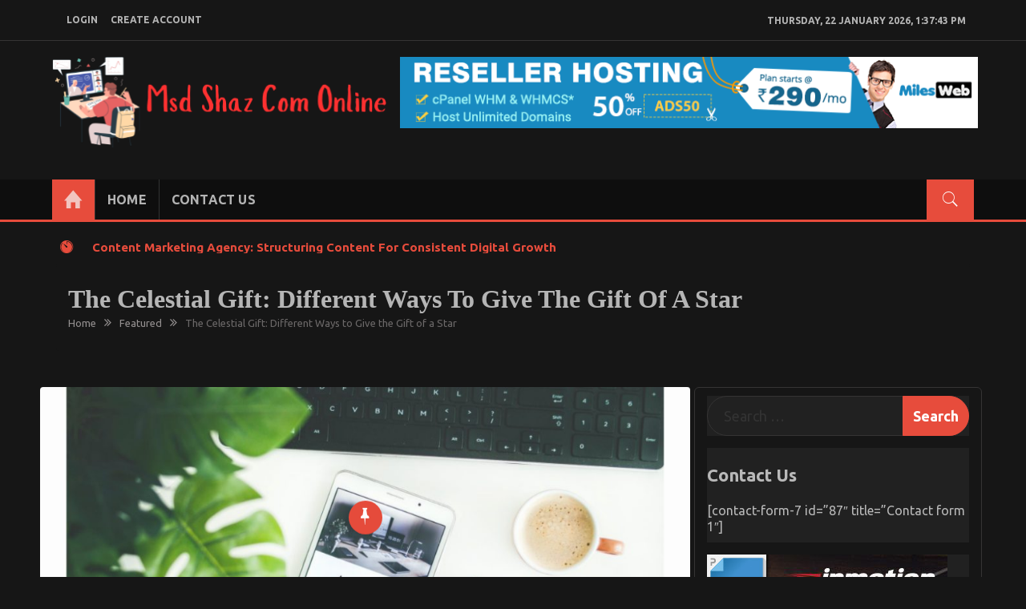

--- FILE ---
content_type: text/html; charset=UTF-8
request_url: https://msdshazcomonline.com/the-celestial-gift-different-ways-to-give-the-gift-of-a-star/
body_size: 79059
content:
<!DOCTYPE html>
<html lang="en-US" itemscope="itemscope" itemtype="http://schema.org/Article" >
<head>
<meta charset="UTF-8">
<meta name="viewport" content="width=device-width, initial-scale=1">
<link rel="profile" href="http://gmpg.org/xfn/11">
<link rel="pingback" href="https://msdshazcomonline.com/xmlrpc.php">

<title>The Celestial Gift: Different Ways to Give the Gift of a Star &#8211; MSD Shaz Com Online</title>
<meta name='robots' content='max-image-preview:large' />
<link rel='dns-prefetch' href='//fonts.googleapis.com' />
<link rel="alternate" type="application/rss+xml" title="MSD Shaz Com Online &raquo; Feed" href="https://msdshazcomonline.com/feed/" />
<link rel="alternate" type="application/rss+xml" title="MSD Shaz Com Online &raquo; Comments Feed" href="https://msdshazcomonline.com/comments/feed/" />
<script type="text/javascript">
window._wpemojiSettings = {"baseUrl":"https:\/\/s.w.org\/images\/core\/emoji\/14.0.0\/72x72\/","ext":".png","svgUrl":"https:\/\/s.w.org\/images\/core\/emoji\/14.0.0\/svg\/","svgExt":".svg","source":{"concatemoji":"https:\/\/msdshazcomonline.com\/wp-includes\/js\/wp-emoji-release.min.js?ver=6.3.7"}};
/*! This file is auto-generated */
!function(i,n){var o,s,e;function c(e){try{var t={supportTests:e,timestamp:(new Date).valueOf()};sessionStorage.setItem(o,JSON.stringify(t))}catch(e){}}function p(e,t,n){e.clearRect(0,0,e.canvas.width,e.canvas.height),e.fillText(t,0,0);var t=new Uint32Array(e.getImageData(0,0,e.canvas.width,e.canvas.height).data),r=(e.clearRect(0,0,e.canvas.width,e.canvas.height),e.fillText(n,0,0),new Uint32Array(e.getImageData(0,0,e.canvas.width,e.canvas.height).data));return t.every(function(e,t){return e===r[t]})}function u(e,t,n){switch(t){case"flag":return n(e,"\ud83c\udff3\ufe0f\u200d\u26a7\ufe0f","\ud83c\udff3\ufe0f\u200b\u26a7\ufe0f")?!1:!n(e,"\ud83c\uddfa\ud83c\uddf3","\ud83c\uddfa\u200b\ud83c\uddf3")&&!n(e,"\ud83c\udff4\udb40\udc67\udb40\udc62\udb40\udc65\udb40\udc6e\udb40\udc67\udb40\udc7f","\ud83c\udff4\u200b\udb40\udc67\u200b\udb40\udc62\u200b\udb40\udc65\u200b\udb40\udc6e\u200b\udb40\udc67\u200b\udb40\udc7f");case"emoji":return!n(e,"\ud83e\udef1\ud83c\udffb\u200d\ud83e\udef2\ud83c\udfff","\ud83e\udef1\ud83c\udffb\u200b\ud83e\udef2\ud83c\udfff")}return!1}function f(e,t,n){var r="undefined"!=typeof WorkerGlobalScope&&self instanceof WorkerGlobalScope?new OffscreenCanvas(300,150):i.createElement("canvas"),a=r.getContext("2d",{willReadFrequently:!0}),o=(a.textBaseline="top",a.font="600 32px Arial",{});return e.forEach(function(e){o[e]=t(a,e,n)}),o}function t(e){var t=i.createElement("script");t.src=e,t.defer=!0,i.head.appendChild(t)}"undefined"!=typeof Promise&&(o="wpEmojiSettingsSupports",s=["flag","emoji"],n.supports={everything:!0,everythingExceptFlag:!0},e=new Promise(function(e){i.addEventListener("DOMContentLoaded",e,{once:!0})}),new Promise(function(t){var n=function(){try{var e=JSON.parse(sessionStorage.getItem(o));if("object"==typeof e&&"number"==typeof e.timestamp&&(new Date).valueOf()<e.timestamp+604800&&"object"==typeof e.supportTests)return e.supportTests}catch(e){}return null}();if(!n){if("undefined"!=typeof Worker&&"undefined"!=typeof OffscreenCanvas&&"undefined"!=typeof URL&&URL.createObjectURL&&"undefined"!=typeof Blob)try{var e="postMessage("+f.toString()+"("+[JSON.stringify(s),u.toString(),p.toString()].join(",")+"));",r=new Blob([e],{type:"text/javascript"}),a=new Worker(URL.createObjectURL(r),{name:"wpTestEmojiSupports"});return void(a.onmessage=function(e){c(n=e.data),a.terminate(),t(n)})}catch(e){}c(n=f(s,u,p))}t(n)}).then(function(e){for(var t in e)n.supports[t]=e[t],n.supports.everything=n.supports.everything&&n.supports[t],"flag"!==t&&(n.supports.everythingExceptFlag=n.supports.everythingExceptFlag&&n.supports[t]);n.supports.everythingExceptFlag=n.supports.everythingExceptFlag&&!n.supports.flag,n.DOMReady=!1,n.readyCallback=function(){n.DOMReady=!0}}).then(function(){return e}).then(function(){var e;n.supports.everything||(n.readyCallback(),(e=n.source||{}).concatemoji?t(e.concatemoji):e.wpemoji&&e.twemoji&&(t(e.twemoji),t(e.wpemoji)))}))}((window,document),window._wpemojiSettings);
</script>
<style type="text/css">
img.wp-smiley,
img.emoji {
	display: inline !important;
	border: none !important;
	box-shadow: none !important;
	height: 1em !important;
	width: 1em !important;
	margin: 0 0.07em !important;
	vertical-align: -0.1em !important;
	background: none !important;
	padding: 0 !important;
}
</style>
	<link rel='stylesheet' id='wp-block-library-css' href='https://msdshazcomonline.com/wp-includes/css/dist/block-library/style.min.css?ver=6.3.7' type='text/css' media='all' />
<style id='classic-theme-styles-inline-css' type='text/css'>
/*! This file is auto-generated */
.wp-block-button__link{color:#fff;background-color:#32373c;border-radius:9999px;box-shadow:none;text-decoration:none;padding:calc(.667em + 2px) calc(1.333em + 2px);font-size:1.125em}.wp-block-file__button{background:#32373c;color:#fff;text-decoration:none}
</style>
<style id='global-styles-inline-css' type='text/css'>
body{--wp--preset--color--black: #000000;--wp--preset--color--cyan-bluish-gray: #abb8c3;--wp--preset--color--white: #ffffff;--wp--preset--color--pale-pink: #f78da7;--wp--preset--color--vivid-red: #cf2e2e;--wp--preset--color--luminous-vivid-orange: #ff6900;--wp--preset--color--luminous-vivid-amber: #fcb900;--wp--preset--color--light-green-cyan: #7bdcb5;--wp--preset--color--vivid-green-cyan: #00d084;--wp--preset--color--pale-cyan-blue: #8ed1fc;--wp--preset--color--vivid-cyan-blue: #0693e3;--wp--preset--color--vivid-purple: #9b51e0;--wp--preset--gradient--vivid-cyan-blue-to-vivid-purple: linear-gradient(135deg,rgba(6,147,227,1) 0%,rgb(155,81,224) 100%);--wp--preset--gradient--light-green-cyan-to-vivid-green-cyan: linear-gradient(135deg,rgb(122,220,180) 0%,rgb(0,208,130) 100%);--wp--preset--gradient--luminous-vivid-amber-to-luminous-vivid-orange: linear-gradient(135deg,rgba(252,185,0,1) 0%,rgba(255,105,0,1) 100%);--wp--preset--gradient--luminous-vivid-orange-to-vivid-red: linear-gradient(135deg,rgba(255,105,0,1) 0%,rgb(207,46,46) 100%);--wp--preset--gradient--very-light-gray-to-cyan-bluish-gray: linear-gradient(135deg,rgb(238,238,238) 0%,rgb(169,184,195) 100%);--wp--preset--gradient--cool-to-warm-spectrum: linear-gradient(135deg,rgb(74,234,220) 0%,rgb(151,120,209) 20%,rgb(207,42,186) 40%,rgb(238,44,130) 60%,rgb(251,105,98) 80%,rgb(254,248,76) 100%);--wp--preset--gradient--blush-light-purple: linear-gradient(135deg,rgb(255,206,236) 0%,rgb(152,150,240) 100%);--wp--preset--gradient--blush-bordeaux: linear-gradient(135deg,rgb(254,205,165) 0%,rgb(254,45,45) 50%,rgb(107,0,62) 100%);--wp--preset--gradient--luminous-dusk: linear-gradient(135deg,rgb(255,203,112) 0%,rgb(199,81,192) 50%,rgb(65,88,208) 100%);--wp--preset--gradient--pale-ocean: linear-gradient(135deg,rgb(255,245,203) 0%,rgb(182,227,212) 50%,rgb(51,167,181) 100%);--wp--preset--gradient--electric-grass: linear-gradient(135deg,rgb(202,248,128) 0%,rgb(113,206,126) 100%);--wp--preset--gradient--midnight: linear-gradient(135deg,rgb(2,3,129) 0%,rgb(40,116,252) 100%);--wp--preset--font-size--small: 13px;--wp--preset--font-size--medium: 20px;--wp--preset--font-size--large: 36px;--wp--preset--font-size--x-large: 42px;--wp--preset--spacing--20: 0.44rem;--wp--preset--spacing--30: 0.67rem;--wp--preset--spacing--40: 1rem;--wp--preset--spacing--50: 1.5rem;--wp--preset--spacing--60: 2.25rem;--wp--preset--spacing--70: 3.38rem;--wp--preset--spacing--80: 5.06rem;--wp--preset--shadow--natural: 6px 6px 9px rgba(0, 0, 0, 0.2);--wp--preset--shadow--deep: 12px 12px 50px rgba(0, 0, 0, 0.4);--wp--preset--shadow--sharp: 6px 6px 0px rgba(0, 0, 0, 0.2);--wp--preset--shadow--outlined: 6px 6px 0px -3px rgba(255, 255, 255, 1), 6px 6px rgba(0, 0, 0, 1);--wp--preset--shadow--crisp: 6px 6px 0px rgba(0, 0, 0, 1);}:where(.is-layout-flex){gap: 0.5em;}:where(.is-layout-grid){gap: 0.5em;}body .is-layout-flow > .alignleft{float: left;margin-inline-start: 0;margin-inline-end: 2em;}body .is-layout-flow > .alignright{float: right;margin-inline-start: 2em;margin-inline-end: 0;}body .is-layout-flow > .aligncenter{margin-left: auto !important;margin-right: auto !important;}body .is-layout-constrained > .alignleft{float: left;margin-inline-start: 0;margin-inline-end: 2em;}body .is-layout-constrained > .alignright{float: right;margin-inline-start: 2em;margin-inline-end: 0;}body .is-layout-constrained > .aligncenter{margin-left: auto !important;margin-right: auto !important;}body .is-layout-constrained > :where(:not(.alignleft):not(.alignright):not(.alignfull)){max-width: var(--wp--style--global--content-size);margin-left: auto !important;margin-right: auto !important;}body .is-layout-constrained > .alignwide{max-width: var(--wp--style--global--wide-size);}body .is-layout-flex{display: flex;}body .is-layout-flex{flex-wrap: wrap;align-items: center;}body .is-layout-flex > *{margin: 0;}body .is-layout-grid{display: grid;}body .is-layout-grid > *{margin: 0;}:where(.wp-block-columns.is-layout-flex){gap: 2em;}:where(.wp-block-columns.is-layout-grid){gap: 2em;}:where(.wp-block-post-template.is-layout-flex){gap: 1.25em;}:where(.wp-block-post-template.is-layout-grid){gap: 1.25em;}.has-black-color{color: var(--wp--preset--color--black) !important;}.has-cyan-bluish-gray-color{color: var(--wp--preset--color--cyan-bluish-gray) !important;}.has-white-color{color: var(--wp--preset--color--white) !important;}.has-pale-pink-color{color: var(--wp--preset--color--pale-pink) !important;}.has-vivid-red-color{color: var(--wp--preset--color--vivid-red) !important;}.has-luminous-vivid-orange-color{color: var(--wp--preset--color--luminous-vivid-orange) !important;}.has-luminous-vivid-amber-color{color: var(--wp--preset--color--luminous-vivid-amber) !important;}.has-light-green-cyan-color{color: var(--wp--preset--color--light-green-cyan) !important;}.has-vivid-green-cyan-color{color: var(--wp--preset--color--vivid-green-cyan) !important;}.has-pale-cyan-blue-color{color: var(--wp--preset--color--pale-cyan-blue) !important;}.has-vivid-cyan-blue-color{color: var(--wp--preset--color--vivid-cyan-blue) !important;}.has-vivid-purple-color{color: var(--wp--preset--color--vivid-purple) !important;}.has-black-background-color{background-color: var(--wp--preset--color--black) !important;}.has-cyan-bluish-gray-background-color{background-color: var(--wp--preset--color--cyan-bluish-gray) !important;}.has-white-background-color{background-color: var(--wp--preset--color--white) !important;}.has-pale-pink-background-color{background-color: var(--wp--preset--color--pale-pink) !important;}.has-vivid-red-background-color{background-color: var(--wp--preset--color--vivid-red) !important;}.has-luminous-vivid-orange-background-color{background-color: var(--wp--preset--color--luminous-vivid-orange) !important;}.has-luminous-vivid-amber-background-color{background-color: var(--wp--preset--color--luminous-vivid-amber) !important;}.has-light-green-cyan-background-color{background-color: var(--wp--preset--color--light-green-cyan) !important;}.has-vivid-green-cyan-background-color{background-color: var(--wp--preset--color--vivid-green-cyan) !important;}.has-pale-cyan-blue-background-color{background-color: var(--wp--preset--color--pale-cyan-blue) !important;}.has-vivid-cyan-blue-background-color{background-color: var(--wp--preset--color--vivid-cyan-blue) !important;}.has-vivid-purple-background-color{background-color: var(--wp--preset--color--vivid-purple) !important;}.has-black-border-color{border-color: var(--wp--preset--color--black) !important;}.has-cyan-bluish-gray-border-color{border-color: var(--wp--preset--color--cyan-bluish-gray) !important;}.has-white-border-color{border-color: var(--wp--preset--color--white) !important;}.has-pale-pink-border-color{border-color: var(--wp--preset--color--pale-pink) !important;}.has-vivid-red-border-color{border-color: var(--wp--preset--color--vivid-red) !important;}.has-luminous-vivid-orange-border-color{border-color: var(--wp--preset--color--luminous-vivid-orange) !important;}.has-luminous-vivid-amber-border-color{border-color: var(--wp--preset--color--luminous-vivid-amber) !important;}.has-light-green-cyan-border-color{border-color: var(--wp--preset--color--light-green-cyan) !important;}.has-vivid-green-cyan-border-color{border-color: var(--wp--preset--color--vivid-green-cyan) !important;}.has-pale-cyan-blue-border-color{border-color: var(--wp--preset--color--pale-cyan-blue) !important;}.has-vivid-cyan-blue-border-color{border-color: var(--wp--preset--color--vivid-cyan-blue) !important;}.has-vivid-purple-border-color{border-color: var(--wp--preset--color--vivid-purple) !important;}.has-vivid-cyan-blue-to-vivid-purple-gradient-background{background: var(--wp--preset--gradient--vivid-cyan-blue-to-vivid-purple) !important;}.has-light-green-cyan-to-vivid-green-cyan-gradient-background{background: var(--wp--preset--gradient--light-green-cyan-to-vivid-green-cyan) !important;}.has-luminous-vivid-amber-to-luminous-vivid-orange-gradient-background{background: var(--wp--preset--gradient--luminous-vivid-amber-to-luminous-vivid-orange) !important;}.has-luminous-vivid-orange-to-vivid-red-gradient-background{background: var(--wp--preset--gradient--luminous-vivid-orange-to-vivid-red) !important;}.has-very-light-gray-to-cyan-bluish-gray-gradient-background{background: var(--wp--preset--gradient--very-light-gray-to-cyan-bluish-gray) !important;}.has-cool-to-warm-spectrum-gradient-background{background: var(--wp--preset--gradient--cool-to-warm-spectrum) !important;}.has-blush-light-purple-gradient-background{background: var(--wp--preset--gradient--blush-light-purple) !important;}.has-blush-bordeaux-gradient-background{background: var(--wp--preset--gradient--blush-bordeaux) !important;}.has-luminous-dusk-gradient-background{background: var(--wp--preset--gradient--luminous-dusk) !important;}.has-pale-ocean-gradient-background{background: var(--wp--preset--gradient--pale-ocean) !important;}.has-electric-grass-gradient-background{background: var(--wp--preset--gradient--electric-grass) !important;}.has-midnight-gradient-background{background: var(--wp--preset--gradient--midnight) !important;}.has-small-font-size{font-size: var(--wp--preset--font-size--small) !important;}.has-medium-font-size{font-size: var(--wp--preset--font-size--medium) !important;}.has-large-font-size{font-size: var(--wp--preset--font-size--large) !important;}.has-x-large-font-size{font-size: var(--wp--preset--font-size--x-large) !important;}
.wp-block-navigation a:where(:not(.wp-element-button)){color: inherit;}
:where(.wp-block-post-template.is-layout-flex){gap: 1.25em;}:where(.wp-block-post-template.is-layout-grid){gap: 1.25em;}
:where(.wp-block-columns.is-layout-flex){gap: 2em;}:where(.wp-block-columns.is-layout-grid){gap: 2em;}
.wp-block-pullquote{font-size: 1.5em;line-height: 1.6;}
</style>
<link rel='stylesheet' id='spidermag-fonts-css' href='https://fonts.googleapis.com/css?family=Ubuntu%3A300%2C300i%2C400%2C400i%2C500%2C500i%2C700%2C700i%7COpen%2BSans%3A300%2C300i%2C400%2C400i%2C600%2C600i%2C700%2C700i%2C800%2C800i%7CPlayfair%2BDisplay%3A400%2C400i%2C700%2C700i%2C900%2C900i%7CRoboto%3A100%2C+300%2C400%2C400i%2C700%2C700i%2C900%2C900i&#038;subset=latin%2Clatin-ext&#038;ver=1.1.7' type='text/css' media='all' />
<link rel='stylesheet' id='bootstrap-css' href='https://msdshazcomonline.com/wp-content/themes/spidermag/assets/library/bootstrap/css/bootstrap.min.css?ver=6.3.7' type='text/css' media='all' />
<link rel='stylesheet' id='font-awesome-css' href='https://msdshazcomonline.com/wp-content/themes/spidermag/assets/library/font-awesome/css/font-awesome.min.css?ver=6.3.7' type='text/css' media='all' />
<link rel='stylesheet' id='ionicons-css' href='https://msdshazcomonline.com/wp-content/themes/spidermag/assets/library/ionicons/css/ionicons.min.css?ver=6.3.7' type='text/css' media='all' />
<link rel='stylesheet' id='lightslider-css' href='https://msdshazcomonline.com/wp-content/themes/spidermag/assets/library/lightslider/css/lightslider.min.css?ver=6.3.7' type='text/css' media='all' />
<link rel='stylesheet' id='animate-css' href='https://msdshazcomonline.com/wp-content/themes/spidermag/assets/library/animate/css/animate.min.css?ver=6.3.7' type='text/css' media='all' />
<link rel='stylesheet' id='spidermag-style-css' href='https://msdshazcomonline.com/wp-content/themes/spidermag/style.css?ver=6.3.7' type='text/css' media='all' />
<style id='spidermag-style-inline-css' type='text/css'>
.header-toolbar .ticker-swipe,.header-toolbar{background-color:#002584;color:#fff}.header-toolbar .ticker-content a{color:#fff}
</style>
<link rel='stylesheet' id='spidermag-responsive-css' href='https://msdshazcomonline.com/wp-content/themes/spidermag/assets/css/responsive.css?ver=6.3.7' type='text/css' media='all' />
<link rel='stylesheet' id='magnific-popup-css' href='https://msdshazcomonline.com/wp-content/themes/spidermag/assets/library/magnific-popup/css/magnific-popup.css?ver=6.3.7' type='text/css' media='all' />
<link rel='stylesheet' id='sparklethemes-mobile-menu-css' href='https://msdshazcomonline.com/wp-content/themes/spidermag/spidermag/mobile-menu/mobile-menu.css?ver=1' type='text/css' media='all' />
<script type='text/javascript' src='https://msdshazcomonline.com/wp-includes/js/jquery/jquery.min.js?ver=3.7.0' id='jquery-core-js'></script>
<script type='text/javascript' src='https://msdshazcomonline.com/wp-includes/js/jquery/jquery-migrate.min.js?ver=3.4.1' id='jquery-migrate-js'></script>
<!--[if lt IE 9]>
<script type='text/javascript' src='https://msdshazcomonline.com/wp-content/themes/spidermag/assets/library/html5shiv/html5shiv.min.js?ver=1.1.7' id='html5-js'></script>
<![endif]-->
<!--[if lt IE 9]>
<script type='text/javascript' src='https://msdshazcomonline.com/wp-content/themes/spidermag/assets/library/respond/respond.min.js?ver=1.1.7' id='respond-js'></script>
<![endif]-->
<script type='text/javascript' src='https://msdshazcomonline.com/wp-content/themes/spidermag/assets/library/animate/js/wow.min.js?ver=1' id='wow-js'></script>
<script type='text/javascript' src='https://msdshazcomonline.com/wp-content/themes/spidermag/assets/library/magnific-popup/js/jquery.magnific-popup.min.js?ver=1' id='jquery-magnific-popup-js'></script>
<script type='text/javascript' src='https://msdshazcomonline.com/wp-content/themes/spidermag/assets/library/enquire/js/enquire.min.js?ver=1' id='enquire-js'></script>
<script type='text/javascript' src='https://msdshazcomonline.com/wp-content/themes/spidermag/spidermag/mobile-menu/navigation.js?ver=1' id='sparkletheme-navigation-js'></script>
<link rel="https://api.w.org/" href="https://msdshazcomonline.com/wp-json/" /><link rel="alternate" type="application/json" href="https://msdshazcomonline.com/wp-json/wp/v2/posts/687" /><link rel="EditURI" type="application/rsd+xml" title="RSD" href="https://msdshazcomonline.com/xmlrpc.php?rsd" />
<meta name="generator" content="WordPress 6.3.7" />
<link rel="canonical" href="https://msdshazcomonline.com/the-celestial-gift-different-ways-to-give-the-gift-of-a-star/" />
<link rel='shortlink' href='https://msdshazcomonline.com/?p=687' />
<link rel="alternate" type="application/json+oembed" href="https://msdshazcomonline.com/wp-json/oembed/1.0/embed?url=https%3A%2F%2Fmsdshazcomonline.com%2Fthe-celestial-gift-different-ways-to-give-the-gift-of-a-star%2F" />
<link rel="alternate" type="text/xml+oembed" href="https://msdshazcomonline.com/wp-json/oembed/1.0/embed?url=https%3A%2F%2Fmsdshazcomonline.com%2Fthe-celestial-gift-different-ways-to-give-the-gift-of-a-star%2F&#038;format=xml" />
            <style type='text/css'>
                .no-js #loader {
                    display: none; 
                }
                .js #loader { 
                    display: block;
                    position: absolute; 
                    left: 100px; 
                    top: 0; 
                }
                .spidermag-preloader {
                    position: fixed;
                    left: 0px;
                    top: 0px;
                    width: 100%;
                    height: 100%;
                    z-index: 9999999;
                    background: url('https://msdshazcomonline.com/wp-content/themes/spidermag/assets/images/preloader/default.gif') center no-repeat #fff;
                }
            </style>
        	<style type="text/css">
			.site-title,
		.site-description {
			position: absolute;
			clip: rect(1px, 1px, 1px, 1px);
		}
		</style>
	<link rel="icon" href="https://msdshazcomonline.com/wp-content/uploads/2024/06/cropped-cropped-Msd-Shaz-Com-Online-1-32x32.png" sizes="32x32" />
<link rel="icon" href="https://msdshazcomonline.com/wp-content/uploads/2024/06/cropped-cropped-Msd-Shaz-Com-Online-1-192x192.png" sizes="192x192" />
<link rel="apple-touch-icon" href="https://msdshazcomonline.com/wp-content/uploads/2024/06/cropped-cropped-Msd-Shaz-Com-Online-1-180x180.png" />
<meta name="msapplication-TileImage" content="https://msdshazcomonline.com/wp-content/uploads/2024/06/cropped-cropped-Msd-Shaz-Com-Online-1-270x270.png" />
</head>

<body class="post-template-default single single-post postid-687 single-format-standard wp-custom-logo group-blog sp-blackmode columns-3">

            <a class="skip-link screen-reader-text" href="#main">Skip to content</a>
                <header id="masthead" class="site-header" role="banner">        
            <div class="header-container">
                <div class="header-toolbar">
            <div class="container">
                <div class="row">
                    <div class="col-md-16 text-uppercase flex-center">                        
                        <div class="col-sm-10 col-xs-16">

                            <div class="topmain-nav" id="top-nav">                            
                                
                                                <li><a class="open-popup-link" href="#log-in" data-effect="mfp-zoom-in">login</a></li>
                                        
                                                                                        
                                                <li><a class="open-popup-link" href="#create-account" data-effect="mfp-zoom-in">create account</a></li>
                                        
                                        

                        
                            </div>
                        </div><!-- top header left section -->

                        <div class="col-sm-6 col-xs-16  ">                           
                                                            
                                <div class="list-inline pull-right"> 
                                    <div id="time-date"></div>
                                </div>

                                                    </div><!-- top header right section -->

                    </div>
                </div> <!-- .row -->
            </div><!-- .container -->
        </div><!-- Top header section end -->
                    <div class="sticky-header">
                <div class="container header">
                    <div class="row">
                        <div class="col-sm-8 col-md-6">
                            <div class="site-branding">
                                <div class="spidermag-logo">
                                    <a href="https://msdshazcomonline.com/" class="custom-logo-link" rel="home"><img width="431" height="114" src="https://msdshazcomonline.com/wp-content/uploads/2024/06/cropped-Msd-Shaz-Com-Online-1.png" class="custom-logo" alt="MSD Shaz Com Online" decoding="async" srcset="https://msdshazcomonline.com/wp-content/uploads/2024/06/cropped-Msd-Shaz-Com-Online-1.png 431w, https://msdshazcomonline.com/wp-content/uploads/2024/06/cropped-Msd-Shaz-Com-Online-1-300x79.png 300w" sizes="(max-width: 431px) 100vw, 431px" /></a>                                </div>
                                <div class="spidermag-logotitle">
                                    <h1 class="site-title">
                                        <a href="https://msdshazcomonline.com/" rel="home">
                                            MSD Shaz Com Online                                        </a>
                                    </h1>
                                                                                <p class="buzz-site-description site-description">Online Learning with Gadgets</p>
                                                                    </div>
                            </div>
                        </div><!-- header main logo section -->

                        <div class="col-sm-8 col-md-10">
                            <aside id="text-6" class="widget widget_text clearfix">			<div class="textwidget"><p><img decoding="async" loading="lazy" src="http://msdshazcomonline.com/wp-content/uploads/2019/04/728x90-1.png" alt="" width="728" height="90" class="alignnone size-full wp-image-92" srcset="https://msdshazcomonline.com/wp-content/uploads/2019/04/728x90-1.png 728w, https://msdshazcomonline.com/wp-content/uploads/2019/04/728x90-1-300x37.png 300w" sizes="(max-width: 728px) 100vw, 728px" /></p>
</div>
		</aside>                        </div><!-- header ads section -->
                    </div> <!-- .row -->
                </div><!-- container --><!-- header end -->    

                <div class="nav-search-outer">
                    <nav class="navbar navbar-inverse" role="navigation">
                        <div class="container">
                            <div class="row">
                                <div class="">
                                    <div class="navbar-header">
                                        <button type="button" class="navbar-toggle collapsed" data-toggle-target=".header-mobile-menu"  data-toggle-body-class="showing-menu-modal" aria-expanded="false" data-set-focus=".close-nav-toggle">
                                                <span class="sr-only">Toggle navigation</span>
                                                <span class="icon-bar"></span>
                                                <span class="icon-bar"></span> 
                                                <span class="icon-bar"></span>
                                        </button>
                                    </div>

                                                                            <a href="javascript:void(0)" class="toggle-search pull-right"><span class="ion-ios7-search"></span></a>
                                    
                                    <div class="collapse navbar-collapse" id="navbar-collapse">
                                        <ul class="nav navbar-nav text-uppercase main-nav ">
                                                                                            <li>
                                                    <a href="https://msdshazcomonline.com/"
                                                       title="MSD Shaz Com Online"
                                                       class="spider-home spider-home-active ion-home">&nbsp;</a>
                                                </li>
                                                                                                          
                                        </ul>
                                        <nav class="box-header-nav main-menu-wapper" aria-label="Main Menu" role="navigation">
                                            <ul id="menu-top" class="main-menu second nav navbar-nav text-uppercase main-nav"><li id="menu-item-108" class="menu-item menu-item-type-custom menu-item-object-custom menu-item-home menu-item-108"><a href="http://msdshazcomonline.com/">Home</a></li>
<li id="menu-item-107" class="menu-item menu-item-type-post_type menu-item-object-page menu-item-107"><a href="https://msdshazcomonline.com/contact-us/">Contact us</a></li>
</ul>                                        </nav>
                                        
                                    </div> <!-- collapse navbar-collapse -->
                                </div><!-- col-sm-16 -->
                            </div><!-- row -->
                        </div><!-- container -->

                        <div class="search-container ">
                            <div class="container">
                                <form method="get" class="search-form" action="https://msdshazcomonline.com/">
                                    <input type="search" name="s" id="search-bar" placeholder="Type &amp; Hit Enter.." value="" autocomplete="off">
                                </form>
                            </div>
                        </div><!-- search end -->
                    </nav><!--nav end-->
                </div><!-- nav and search end-->
            </div><!-- sticky header end -->
                    </div>
        </header><!-- #masthead -->
        


    <div class="container">
        <div class="hot-news">
            <div class="row width-100 flex-center">
                
                                    <span class="ion-ios7-timer icon-news pull-left"></span>
                                          <ul id="js-news" class="js-hidden js-news">
                            <li class="news-item">
                    <a href="https://msdshazcomonline.com/content-marketing-agency-structuring-content-for-consistent-digital-growth/" title="Content Marketing Agency: Structuring Content for Consistent Digital Growth">
                        Content Marketing Agency: Structuring Content for Consistent Digital Growth                    </a>
                </li>
                            <li class="news-item">
                    <a href="https://msdshazcomonline.com/buy-iptv-subscription-online-with-instant-access-hd-streaming/" title="Buy IPTV Subscription Online with Instant Access &#038; HD Streaming">
                        Buy IPTV Subscription Online with Instant Access &#038; HD Streaming                    </a>
                </li>
                            <li class="news-item">
                    <a href="https://msdshazcomonline.com/lilpepe-presale-offers-access-to-growing-digital-features/" title="Lilpepe Presale Offers Access to Growing Digital Features">
                        Lilpepe Presale Offers Access to Growing Digital Features                    </a>
                </li>
                            <li class="news-item">
                    <a href="https://msdshazcomonline.com/the-potential-for-ai-driven-personalization-on-exchanges/" title="The Potential for AI Driven Personalization on Exchanges">
                        The Potential for AI Driven Personalization on Exchanges                    </a>
                </li>
                            <li class="news-item">
                    <a href="https://msdshazcomonline.com/buy-zopiclone-online-a-clear-safe-and-helpful-guide/" title="Buy Zopiclone Online – A Clear, Safe, and Helpful Guide">
                        Buy Zopiclone Online – A Clear, Safe, and Helpful Guide                    </a>
                </li>
                            <li class="news-item">
                    <a href="https://msdshazcomonline.com/the-smart-way-to-play-mini-baccarat-on-jeetbuzz/" title="The Smart Way to Play Mini Baccarat on JeetBuzz">
                        The Smart Way to Play Mini Baccarat on JeetBuzz                    </a>
                </li>
                            <li class="news-item">
                    <a href="https://msdshazcomonline.com/enjoy-on-demand-shows-and-live-events-in-one-place-via-iptv/" title="Enjoy On-Demand Shows and Live Events in One Place via IPTV">
                        Enjoy On-Demand Shows and Live Events in One Place via IPTV                    </a>
                </li>
                            <li class="news-item">
                    <a href="https://msdshazcomonline.com/painted-edge-business-cards-deliver-bold-visual-impact-and-elegance/" title="Painted Edge Business Cards Deliver Bold Visual Impact and Elegance">
                        Painted Edge Business Cards Deliver Bold Visual Impact and Elegance                    </a>
                </li>
                            <li class="news-item">
                    <a href="https://msdshazcomonline.com/comparemedicareadvantageplans-org-supporting-seniors-in-choosing-the-right-plan/" title="CompareMedicareAdvantagePlans.org Supporting Seniors in Choosing the Right Plan">
                        CompareMedicareAdvantagePlans.org Supporting Seniors in Choosing the Right Plan                    </a>
                </li>
                            <li class="news-item">
                    <a href="https://msdshazcomonline.com/top-10-things-to-know-about-the-cost-of-industrial-5g-routers/" title="Top 10 Things to Know About the Cost of Industrial 5G Routers">
                        Top 10 Things to Know About the Cost of Industrial 5G Routers                    </a>
                </li>
                      </ul>
                  
            </div><!-- row -->
        </div><!-- col-sm-16 -->
    </div><!-- container -->

    <div class="container">
      <div id="custom-header">
        <div class="custom-header-wrapper">
                          <h1 class="page-title">The Celestial Gift: Different Ways to Give the Gift of a Star</h1>
              <div id="breadcrumb">
                <div role="navigation" aria-label="Breadcrumbs" class="breadcrumb-trail breadcrumbs" itemprop="breadcrumb"><ul class="trail-items" itemscope itemtype="http://schema.org/BreadcrumbList"><meta name="numberOfItems" content="3" /><meta name="itemListOrder" content="Ascending" /><li itemprop="itemListElement" itemscope itemtype="http://schema.org/ListItem" class="trail-item trail-begin"><a href="https://msdshazcomonline.com" rel="home"><span itemprop="name">Home</span></a><meta itemprop="position" content="1" /></li><li itemprop="itemListElement" itemscope itemtype="http://schema.org/ListItem" class="trail-item"><a href="https://msdshazcomonline.com/category/featured/"><span itemprop="name">Featured</span></a><meta itemprop="position" content="2" /></li><li itemprop="itemListElement" itemscope itemtype="http://schema.org/ListItem" class="trail-item trail-end"><span itemprop="name">The Celestial Gift: Different Ways to Give the Gift of a Star</span><meta itemprop="position" content="3" /></li></ul></div>                              </div>
                    </div>
      </div>
    </div>
  
<!-- End Screen Width Post feature image section -->

<!-- End Other Remaining Post feature image section -->
<div class="container blogging-style">
  <div class="row">
    <!-- Start Standard Post feature image section -->
    <!-- End Standard Post feature image section -->


    <!-- mid sec end --> 


    <div class="col-lg-11 col-md-11 col-sm-11 col-xs-16 pull-left">
      <div class="row"> 
        <div class="col-sm-16">
          <div class="row">
            
              
<div id="post-687" class="col-sm-16 wow fadeInDown animated post-687 post type-post status-publish format-standard has-post-thumbnail hentry category-featured" data-wow-delay="0.5s">
  <div class="row">
           <div class="classicpost">
                                  
                <div class="thumb-box"><span class="ion-pin"></span>
                  <img class="img-responsive" src="https://msdshazcomonline.com/wp-content/uploads/2024/04/SEO-4-1000x500.jpg" alt="The Celestial Gift: Different Ways to Give the Gift of a Star" title="The Celestial Gift: Different Ways to Give the Gift of a Star"/>
                </div>
              
                    <div class="stanterpost-single-post">
            <h3> The Celestial Gift: Different Ways to Give the Gift of a Star</h3>
            <div class="text-danger sub-info-bordered">
              
          <div class="author"><span class="ion-android-contact icon"></span><a href="https://msdshazcomonline.com/author/admin/" title="Posts by Peter" rel="author">Peter</a></div>
        
                  
          
          <div class="author"><span class="ion-android-data icon"></span><a href="https://msdshazcomonline.com/the-celestial-gift-different-ways-to-give-the-gift-of-a-star/">July 24, 2023</a></div>
        
                  
          <div class="author"><span class="ion-chatbubbles icon"></span><span>Comments Off<span class="screen-reader-text"> on The Celestial Gift: Different Ways to Give the Gift of a Star</span></span></div>
        
                  
          <div class="author"><span class="ion-android-folder icon"></span><a href="https://msdshazcomonline.com/category/featured/" rel="category tag">Featured</a></div>
        
                  
                  
         
            </div>
          </div>
       </div>   
        <!-- End Classic Post feature image section -->

    <!-- postmeta section -->
    <div class="sec-info">
        
<p>Have you ever gazed up at the night sky and wondered if it&#8217;s possible to own a piece of the cosmos, to name a star, and make it forever yours or dedicate it to someone special? Contrary to popular belief, <a href="http://cosmonova.org/"><strong>star register</strong></a> is not a myth or a scam. It is a legitimate and fascinating way to show affection, love, and appreciation to someone special. Naming a star can be a unique and heartfelt way to celebrate a momentous occasion or memorialize someone special who has passed away. This blog post will delve into the enchanting world of <strong>star register</strong>, explore the various options available, and guide you on how to make it happen.</p>



<p>Before we embark on this cosmic journey of star naming, it&#8217;s essential to understand a crucial fact &#8211; technically, you cannot &#8220;buy&#8221; a star. The stars in the sky are natural celestial objects, and no one has the authority or the right to sell them. However, you can name a star in the sky after yourself or someone special. The entity responsible for this is the International Astronomical Union (IAU), a globally recognized organization for naming and classifying celestial objects. The IAU does not sell stars, but there are reputable companies that offer star naming services, and they do so entirely legally.</p>



<p>The process of naming a star is quite simple. You select a star, and the star naming company provides you with a certificate affirming the star&#8217;s name, the constellation it resides in, and a unique registration number. You can name a star after yourself, a loved one, or to commemorate a special occasion such as a wedding, anniversary, or the birth of a child. Many star naming companies offer various packages with additional perks like personalization options, gift sets, and coupons to enhance the experience.</p>



<p>With the growing popularity of the star naming industry, several companies offer these services. When choosing a company to name a star, it is crucial to do your research to ensure its reliability and trustworthiness. Look for customer reviews, ask for recommendations from friends and family, and verify the company&#8217;s accreditation and legitimacy. Pay attention to the fine print in each company&#8217;s policies to understand the details of the package fully and ensure you are comfortable with their offerings.</p>



<p>The cost of purchasing a star can vary depending on the package and the company you choose. On average, a standard star naming package may range from $50 to $150. Some companies offer more expensive packages that provide advanced personalization features, such as custom star maps or special commemorative plaques. When considering a star naming company, it is essential to consider the overall value of the package and weigh it against the company&#8217;s reputation.</p>



<p>Once you have selected the company and package that align with your preferences, the rest is straightforward. You submit your order, make the payment, and eagerly await the arrival of your star naming certificate. When it arrives, you can present it to your loved one as a heartfelt and unique gesture. The certificate ensures that your star is officially registered and named in a secure and legitimate registry. Although the star may not be legally yours, it represents a beautiful and meaningful connection to the cosmos, a gift that can last a lifetime.</p>



<p>In conclusion, <strong>star register</strong> may seem like an impossible dream, but it is a simple, affordable, and touching way to express your feelings and make someone feel special. With the vast array of star naming companies available in the market today, you are sure to find one that meets your needs and exceeds your expectations. Take the time to research, compare, and select the package and company that best suits you, and embrace the beauty and mystery of the night sky, knowing that you own a small piece of its celestial wonder.</p>
    </div>
  </div>
</div>

<!-- Author Detail's -->
<div class="author-box">
    <div class="author-info clearfix">
      <div class="col-xs-16 col-sm-4">
          <img alt='' src='https://secure.gravatar.com/avatar/6b84e9052408369b5b3b37ee80a2f287?s=160&#038;d=mm&#038;r=g' class='avatar avatar-160 photo' height='160' width='160' loading='lazy' />      </div>
      <div class="col-xs-16 col-sm-12">
        <h4>Peter</h4>
        <p>Peter Thompson: Peter, a futurist and tech commentator, writes about emerging technology trends and their potential impacts on society.</p>
        <ul class="list-inline">
                        <li><a href="mailto:darshanshah834@gmail.com"><span class="ion-email"></span></a></li>
                    </ul>
      </div>
    </div>
</div><!-- Author Details section -->

<div class="col-sm-16 wow fadeInUp animated " data-wow-delay="0.5s" data-wow-offset="100">
  
  <div class="main-title-outer">
    <div class="main-title">Related Posts</div>
  </div>

  <div id="owl-lifestyle" class="owlcarousel cS-hidden owl-lifestyle">
          <div class="item topic">
        <div class="box img-thumbnail">
        	<a href="https://msdshazcomonline.com/how-to-launch-a-youtube-promotion-campaign-on-a-budget/">
            <div class="thumb-box"><span class="ion-pin"></span>
                                  <img class="img-responsive" src="https://msdshazcomonline.com/wp-content/uploads/2025/08/jpg-300x182.jpg" alt="How to Launch a YouTube Promotion Campaign on a Budget" title="How to Launch a YouTube Promotion Campaign on a Budget"/>
                            </div>
          </a>
        </div>        
        <h3><a href="https://msdshazcomonline.com/how-to-launch-a-youtube-promotion-campaign-on-a-budget/">How to Launch a YouTube Promotion Campaign on a Budget</a></h3>
        <div class="text-danger sub-info-bordered remove-borders">
          <div class="time"><span class="ion-android-data icon"></span><a href="https://msdshazcomonline.com/how-to-launch-a-youtube-promotion-campaign-on-a-budget/">August 4, 2025</a></div>
        	<div class="time"><span class="ion-chatbubbles icon"></span><span>Comments Off<span class="screen-reader-text"> on How to Launch a YouTube Promotion Campaign on a Budget</span></span></div>
        </div>
      </div>
          <div class="item topic">
        <div class="box img-thumbnail">
        	<a href="https://msdshazcomonline.com/utilizing-seasonal-trends-to-improve-your-trades/">
            <div class="thumb-box"><span class="ion-pin"></span>
                                  <img class="img-responsive" src="https://msdshazcomonline.com/wp-content/uploads/2023/05/App1-300x182.jpg" alt="<strong>Utilizing Seasonal Trends to Improve Your Trades</strong>" title="<strong>Utilizing Seasonal Trends to Improve Your Trades</strong>"/>
                            </div>
          </a>
        </div>        
        <h3><a href="https://msdshazcomonline.com/utilizing-seasonal-trends-to-improve-your-trades/"><strong>Utilizing Seasonal Trends to Improve Your Trades</strong></a></h3>
        <div class="text-danger sub-info-bordered remove-borders">
          <div class="time"><span class="ion-android-data icon"></span><a href="https://msdshazcomonline.com/utilizing-seasonal-trends-to-improve-your-trades/">May 3, 2023</a></div>
        	<div class="time"><span class="ion-chatbubbles icon"></span><span>Comments Off<span class="screen-reader-text"> on <strong>Utilizing Seasonal Trends to Improve Your Trades</strong></span></span></div>
        </div>
      </div>
          <div class="item topic">
        <div class="box img-thumbnail">
        	<a href="https://msdshazcomonline.com/get-to-know-about-some-crucial-factors-regarding-live-casino-online-gambling/">
            <div class="thumb-box"><span class="ion-pin"></span>
                                  <img class="img-responsive" src="https://msdshazcomonline.com/wp-content/uploads/2020/08/15.jpg" alt="Get to know about some crucial factors regarding live casino/online gambling!" title="Get to know about some crucial factors regarding live casino/online gambling!"/>
                            </div>
          </a>
        </div>        
        <h3><a href="https://msdshazcomonline.com/get-to-know-about-some-crucial-factors-regarding-live-casino-online-gambling/">Get to know about some crucial factors regarding live casino/online gambling!</a></h3>
        <div class="text-danger sub-info-bordered remove-borders">
          <div class="time"><span class="ion-android-data icon"></span><a href="https://msdshazcomonline.com/get-to-know-about-some-crucial-factors-regarding-live-casino-online-gambling/">August 27, 2020</a></div>
        	<div class="time"><span class="ion-chatbubbles icon"></span><span>Comments Off<span class="screen-reader-text"> on Get to know about some crucial factors regarding live casino/online gambling!</span></span></div>
        </div>
      </div>
          <div class="item topic">
        <div class="box img-thumbnail">
        	<a href="https://msdshazcomonline.com/nihar-gala-the-best-tips-for-building-a-successful-business/">
            <div class="thumb-box"><span class="ion-pin"></span>
                                  <img class="img-responsive" src="https://msdshazcomonline.com/wp-content/uploads/2023/05/Seo3-300x182.jpg" alt="<strong>Nihar Gala: The Best Tips For Building A Successful Business</strong>" title="<strong>Nihar Gala: The Best Tips For Building A Successful Business</strong>"/>
                            </div>
          </a>
        </div>        
        <h3><a href="https://msdshazcomonline.com/nihar-gala-the-best-tips-for-building-a-successful-business/"><strong>Nihar Gala: The Best Tips For Building A Successful Business</strong></a></h3>
        <div class="text-danger sub-info-bordered remove-borders">
          <div class="time"><span class="ion-android-data icon"></span><a href="https://msdshazcomonline.com/nihar-gala-the-best-tips-for-building-a-successful-business/">January 10, 2023</a></div>
        	<div class="time"><span class="ion-chatbubbles icon"></span><span>Comments Off<span class="screen-reader-text"> on <strong>Nihar Gala: The Best Tips For Building A Successful Business</strong></span></span></div>
        </div>
      </div>
          <div class="item topic">
        <div class="box img-thumbnail">
        	<a href="https://msdshazcomonline.com/part-time-jobs-for-women-is-abundant/">
            <div class="thumb-box"><span class="ion-pin"></span>
                                  <img class="img-responsive" src="https://msdshazcomonline.com/wp-content/uploads/2022/02/restaurant-manager-reading-resume-and-interviewing-young-woman-for-job-467287002-572777ab5f9b589e34a40a21-scaled.jpg" alt="Part-Time Jobs For Women Is Abundant" title="Part-Time Jobs For Women Is Abundant"/>
                            </div>
          </a>
        </div>        
        <h3><a href="https://msdshazcomonline.com/part-time-jobs-for-women-is-abundant/">Part-Time Jobs For Women Is Abundant</a></h3>
        <div class="text-danger sub-info-bordered remove-borders">
          <div class="time"><span class="ion-android-data icon"></span><a href="https://msdshazcomonline.com/part-time-jobs-for-women-is-abundant/">February 21, 2022</a></div>
        	<div class="time"><span class="ion-chatbubbles icon"></span><span>Comments Off<span class="screen-reader-text"> on Part-Time Jobs For Women Is Abundant</span></span></div>
        </div>
      </div>
          <div class="item topic">
        <div class="box img-thumbnail">
        	<a href="https://msdshazcomonline.com/best-camping-supplies-for-2020/">
            <div class="thumb-box"><span class="ion-pin"></span>
                                  <img class="img-responsive" src="https://msdshazcomonline.com/wp-content/uploads/2019/12/Post-Dec-1.png" alt="Best camping supplies for 2020" title="Best camping supplies for 2020"/>
                            </div>
          </a>
        </div>        
        <h3><a href="https://msdshazcomonline.com/best-camping-supplies-for-2020/">Best camping supplies for 2020</a></h3>
        <div class="text-danger sub-info-bordered remove-borders">
          <div class="time"><span class="ion-android-data icon"></span><a href="https://msdshazcomonline.com/best-camping-supplies-for-2020/">December 21, 2019</a></div>
        	<div class="time"><span class="ion-chatbubbles icon"></span><span>Comments Off<span class="screen-reader-text"> on Best camping supplies for 2020</span></span></div>
        </div>
      </div>
          <div class="item topic">
        <div class="box img-thumbnail">
        	<a href="https://msdshazcomonline.com/get-the-high-quality-motorola-hand-held-radios-you-need/">
            <div class="thumb-box"><span class="ion-pin"></span>
                                  <img class="img-responsive" src="https://msdshazcomonline.com/wp-content/uploads/2019/11/7.jpg" alt="Get the high-quality motorola hand held radios you need" title="Get the high-quality motorola hand held radios you need"/>
                            </div>
          </a>
        </div>        
        <h3><a href="https://msdshazcomonline.com/get-the-high-quality-motorola-hand-held-radios-you-need/">Get the high-quality motorola hand held radios you need</a></h3>
        <div class="text-danger sub-info-bordered remove-borders">
          <div class="time"><span class="ion-android-data icon"></span><a href="https://msdshazcomonline.com/get-the-high-quality-motorola-hand-held-radios-you-need/">November 21, 2019</a></div>
        	<div class="time"><span class="ion-chatbubbles icon"></span><span>Comments Off<span class="screen-reader-text"> on Get the high-quality motorola hand held radios you need</span></span></div>
        </div>
      </div>
          <div class="item topic">
        <div class="box img-thumbnail">
        	<a href="https://msdshazcomonline.com/the-secrets-of-successful-dragon-tiger-players/">
            <div class="thumb-box"><span class="ion-pin"></span>
                                  <img class="img-responsive" src="https://msdshazcomonline.com/wp-content/uploads/2023/05/Seo1-300x182.jpeg" alt="The Secrets of Successful Dragon Tiger Players" title="The Secrets of Successful Dragon Tiger Players"/>
                            </div>
          </a>
        </div>        
        <h3><a href="https://msdshazcomonline.com/the-secrets-of-successful-dragon-tiger-players/">The Secrets of Successful Dragon Tiger Players</a></h3>
        <div class="text-danger sub-info-bordered remove-borders">
          <div class="time"><span class="ion-android-data icon"></span><a href="https://msdshazcomonline.com/the-secrets-of-successful-dragon-tiger-players/">December 2, 2022</a></div>
        	<div class="time"><span class="ion-chatbubbles icon"></span><span>Comments Off<span class="screen-reader-text"> on The Secrets of Successful Dragon Tiger Players</span></span></div>
        </div>
      </div>
          <div class="item topic">
        <div class="box img-thumbnail">
        	<a href="https://msdshazcomonline.com/heres-what-a-reliable-software-development-provides-should-have/">
            <div class="thumb-box"><span class="ion-pin"></span>
                                  <img class="img-responsive" src="https://msdshazcomonline.com/wp-content/uploads/2020/12/image.jpeg" alt="Here’s What A Reliable Software Development Provides Should Have" title="Here’s What A Reliable Software Development Provides Should Have"/>
                            </div>
          </a>
        </div>        
        <h3><a href="https://msdshazcomonline.com/heres-what-a-reliable-software-development-provides-should-have/">Here’s What A Reliable Software Development Provides Should Have</a></h3>
        <div class="text-danger sub-info-bordered remove-borders">
          <div class="time"><span class="ion-android-data icon"></span><a href="https://msdshazcomonline.com/heres-what-a-reliable-software-development-provides-should-have/">December 13, 2020</a></div>
        	<div class="time"><span class="ion-chatbubbles icon"></span><span>Comments Off<span class="screen-reader-text"> on Here’s What A Reliable Software Development Provides Should Have</span></span></div>
        </div>
      </div>
          <div class="item topic">
        <div class="box img-thumbnail">
        	<a href="https://msdshazcomonline.com/how-to-do-familiar-vape-tricks-without-any-risk/">
            <div class="thumb-box"><span class="ion-pin"></span>
                                  <img class="img-responsive" src="https://msdshazcomonline.com/wp-content/uploads/2020/01/pics.jpg" alt="How to do familiar vape tricks without any risk?" title="How to do familiar vape tricks without any risk?"/>
                            </div>
          </a>
        </div>        
        <h3><a href="https://msdshazcomonline.com/how-to-do-familiar-vape-tricks-without-any-risk/">How to do familiar vape tricks without any risk?</a></h3>
        <div class="text-danger sub-info-bordered remove-borders">
          <div class="time"><span class="ion-android-data icon"></span><a href="https://msdshazcomonline.com/how-to-do-familiar-vape-tricks-without-any-risk/">January 17, 2020</a></div>
        	<div class="time"><span class="ion-chatbubbles icon"></span><span>Comments Off<span class="screen-reader-text"> on How to do familiar vape tricks without any risk?</span></span></div>
        </div>
      </div>
          <div class="item topic">
        <div class="box img-thumbnail">
        	<a href="https://msdshazcomonline.com/top-10-best-online-casinos-for-canadian-players/">
            <div class="thumb-box"><span class="ion-pin"></span>
                                  <img class="img-responsive" src="https://msdshazcomonline.com/wp-content/uploads/2023/05/Seo3-300x182.jpg" alt="Top 10 Best Online Casinos for Canadian Players" title="Top 10 Best Online Casinos for Canadian Players"/>
                            </div>
          </a>
        </div>        
        <h3><a href="https://msdshazcomonline.com/top-10-best-online-casinos-for-canadian-players/">Top 10 Best Online Casinos for Canadian Players</a></h3>
        <div class="text-danger sub-info-bordered remove-borders">
          <div class="time"><span class="ion-android-data icon"></span><a href="https://msdshazcomonline.com/top-10-best-online-casinos-for-canadian-players/">May 17, 2023</a></div>
        	<div class="time"><span class="ion-chatbubbles icon"></span><span>Comments Off<span class="screen-reader-text"> on Top 10 Best Online Casinos for Canadian Players</span></span></div>
        </div>
      </div>
          <div class="item topic">
        <div class="box img-thumbnail">
        	<a href="https://msdshazcomonline.com/wix-vs-wordpress-the-differences/">
            <div class="thumb-box"><span class="ion-pin"></span>
                                  <img class="img-responsive" src="https://msdshazcomonline.com/wp-content/uploads/2019/08/New-Post-2.jpg" alt="Wix Vs WordPress – The Differences" title="Wix Vs WordPress – The Differences"/>
                            </div>
          </a>
        </div>        
        <h3><a href="https://msdshazcomonline.com/wix-vs-wordpress-the-differences/">Wix Vs WordPress – The Differences</a></h3>
        <div class="text-danger sub-info-bordered remove-borders">
          <div class="time"><span class="ion-android-data icon"></span><a href="https://msdshazcomonline.com/wix-vs-wordpress-the-differences/">August 29, 2019</a></div>
        	<div class="time"><span class="ion-chatbubbles icon"></span><span>Comments Off<span class="screen-reader-text"> on Wix Vs WordPress – The Differences</span></span></div>
        </div>
      </div>
      </div>
</div>
 <!-- related post section -->

<div class="spidermagnav-links clearfix col-sm-16">
  <div class="nav-previous"><a href="https://msdshazcomonline.com/top-10-best-online-casinos-for-canadian-players/" rel="prev">Top 10 Best Online Casinos for Canadian Players</a></div><div class="nav-next"><a href="https://msdshazcomonline.com/how-to-create-a-customized-marketing-package-for-your-small-business/" rel="next">How to Create a Customized Marketing Package for Your Small Business</a></div></div><!-- .nav-links -->

             
                
             
          </div><!-- .row -->
        </div><!-- col-sm-16 --><!-- post details end --><!--big thumbs end-->  
      </div><!-- left sec end --> 
    </div><!-- right sec start -->
    
          
      <div class="col-sm-5 col-md-5 widget-area right-sec top-margin">

          <!-- right sec start -->
<div class="bordered authorleft">
    <div class="row ">
        <aside id="search-2" class="main-title-outer-wrap clearfix widget widget_search"><form role="search" method="get" class="search-form" action="https://msdshazcomonline.com/">
				<label>
					<span class="screen-reader-text">Search for:</span>
					<input type="search" class="search-field" placeholder="Search &hellip;" value="" name="s" />
				</label>
				<input type="submit" class="search-submit" value="Search" />
			</form></aside><aside id="text-3" class="main-title-outer-wrap clearfix widget widget_text"><div class="main-title-outer"><div class="widget-title main-title">Contact us</div></div>			<div class="textwidget"><p>[contact-form-7 id=&#8221;87&#8243; title=&#8221;Contact form 1&#8243;]</p>
</div>
		</aside><aside id="text-5" class="main-title-outer-wrap clearfix widget widget_text">			<div class="textwidget"><p><img decoding="async" loading="lazy" src="http://msdshazcomonline.com/wp-content/uploads/2019/04/wex.jpg" alt="" width="300" height="600" class="alignnone size-full wp-image-93" srcset="https://msdshazcomonline.com/wp-content/uploads/2019/04/wex.jpg 300w, https://msdshazcomonline.com/wp-content/uploads/2019/04/wex-150x300.jpg 150w" sizes="(max-width: 300px) 100vw, 300px" /></p>
</div>
		</aside><aside id="archives-2" class="main-title-outer-wrap clearfix widget widget_archive"><div class="main-title-outer"><div class="widget-title main-title">Archives</div></div>
			<ul>
					<li><a href='https://msdshazcomonline.com/2026/01/'>January 2026</a></li>
	<li><a href='https://msdshazcomonline.com/2025/12/'>December 2025</a></li>
	<li><a href='https://msdshazcomonline.com/2025/11/'>November 2025</a></li>
	<li><a href='https://msdshazcomonline.com/2025/10/'>October 2025</a></li>
	<li><a href='https://msdshazcomonline.com/2025/09/'>September 2025</a></li>
	<li><a href='https://msdshazcomonline.com/2025/08/'>August 2025</a></li>
	<li><a href='https://msdshazcomonline.com/2025/07/'>July 2025</a></li>
	<li><a href='https://msdshazcomonline.com/2025/06/'>June 2025</a></li>
	<li><a href='https://msdshazcomonline.com/2025/05/'>May 2025</a></li>
	<li><a href='https://msdshazcomonline.com/2025/04/'>April 2025</a></li>
	<li><a href='https://msdshazcomonline.com/2025/03/'>March 2025</a></li>
	<li><a href='https://msdshazcomonline.com/2025/02/'>February 2025</a></li>
	<li><a href='https://msdshazcomonline.com/2025/01/'>January 2025</a></li>
	<li><a href='https://msdshazcomonline.com/2024/12/'>December 2024</a></li>
	<li><a href='https://msdshazcomonline.com/2024/11/'>November 2024</a></li>
	<li><a href='https://msdshazcomonline.com/2024/10/'>October 2024</a></li>
	<li><a href='https://msdshazcomonline.com/2024/09/'>September 2024</a></li>
	<li><a href='https://msdshazcomonline.com/2024/08/'>August 2024</a></li>
	<li><a href='https://msdshazcomonline.com/2024/07/'>July 2024</a></li>
	<li><a href='https://msdshazcomonline.com/2024/06/'>June 2024</a></li>
	<li><a href='https://msdshazcomonline.com/2024/05/'>May 2024</a></li>
	<li><a href='https://msdshazcomonline.com/2024/04/'>April 2024</a></li>
	<li><a href='https://msdshazcomonline.com/2024/03/'>March 2024</a></li>
	<li><a href='https://msdshazcomonline.com/2024/02/'>February 2024</a></li>
	<li><a href='https://msdshazcomonline.com/2024/01/'>January 2024</a></li>
	<li><a href='https://msdshazcomonline.com/2023/12/'>December 2023</a></li>
	<li><a href='https://msdshazcomonline.com/2023/11/'>November 2023</a></li>
	<li><a href='https://msdshazcomonline.com/2023/10/'>October 2023</a></li>
	<li><a href='https://msdshazcomonline.com/2023/09/'>September 2023</a></li>
	<li><a href='https://msdshazcomonline.com/2023/08/'>August 2023</a></li>
	<li><a href='https://msdshazcomonline.com/2023/07/'>July 2023</a></li>
	<li><a href='https://msdshazcomonline.com/2023/06/'>June 2023</a></li>
	<li><a href='https://msdshazcomonline.com/2023/05/'>May 2023</a></li>
	<li><a href='https://msdshazcomonline.com/2023/04/'>April 2023</a></li>
	<li><a href='https://msdshazcomonline.com/2023/03/'>March 2023</a></li>
	<li><a href='https://msdshazcomonline.com/2023/02/'>February 2023</a></li>
	<li><a href='https://msdshazcomonline.com/2023/01/'>January 2023</a></li>
	<li><a href='https://msdshazcomonline.com/2022/12/'>December 2022</a></li>
	<li><a href='https://msdshazcomonline.com/2022/11/'>November 2022</a></li>
	<li><a href='https://msdshazcomonline.com/2022/10/'>October 2022</a></li>
	<li><a href='https://msdshazcomonline.com/2022/09/'>September 2022</a></li>
	<li><a href='https://msdshazcomonline.com/2022/08/'>August 2022</a></li>
	<li><a href='https://msdshazcomonline.com/2022/07/'>July 2022</a></li>
	<li><a href='https://msdshazcomonline.com/2022/06/'>June 2022</a></li>
	<li><a href='https://msdshazcomonline.com/2022/05/'>May 2022</a></li>
	<li><a href='https://msdshazcomonline.com/2022/04/'>April 2022</a></li>
	<li><a href='https://msdshazcomonline.com/2022/03/'>March 2022</a></li>
	<li><a href='https://msdshazcomonline.com/2022/02/'>February 2022</a></li>
	<li><a href='https://msdshazcomonline.com/2022/01/'>January 2022</a></li>
	<li><a href='https://msdshazcomonline.com/2021/11/'>November 2021</a></li>
	<li><a href='https://msdshazcomonline.com/2021/10/'>October 2021</a></li>
	<li><a href='https://msdshazcomonline.com/2021/09/'>September 2021</a></li>
	<li><a href='https://msdshazcomonline.com/2021/08/'>August 2021</a></li>
	<li><a href='https://msdshazcomonline.com/2021/06/'>June 2021</a></li>
	<li><a href='https://msdshazcomonline.com/2021/03/'>March 2021</a></li>
	<li><a href='https://msdshazcomonline.com/2020/12/'>December 2020</a></li>
	<li><a href='https://msdshazcomonline.com/2020/11/'>November 2020</a></li>
	<li><a href='https://msdshazcomonline.com/2020/09/'>September 2020</a></li>
	<li><a href='https://msdshazcomonline.com/2020/08/'>August 2020</a></li>
	<li><a href='https://msdshazcomonline.com/2020/07/'>July 2020</a></li>
	<li><a href='https://msdshazcomonline.com/2020/06/'>June 2020</a></li>
	<li><a href='https://msdshazcomonline.com/2020/05/'>May 2020</a></li>
	<li><a href='https://msdshazcomonline.com/2020/04/'>April 2020</a></li>
	<li><a href='https://msdshazcomonline.com/2020/03/'>March 2020</a></li>
	<li><a href='https://msdshazcomonline.com/2020/02/'>February 2020</a></li>
	<li><a href='https://msdshazcomonline.com/2020/01/'>January 2020</a></li>
	<li><a href='https://msdshazcomonline.com/2019/12/'>December 2019</a></li>
	<li><a href='https://msdshazcomonline.com/2019/11/'>November 2019</a></li>
	<li><a href='https://msdshazcomonline.com/2019/10/'>October 2019</a></li>
	<li><a href='https://msdshazcomonline.com/2019/09/'>September 2019</a></li>
	<li><a href='https://msdshazcomonline.com/2019/08/'>August 2019</a></li>
	<li><a href='https://msdshazcomonline.com/2019/07/'>July 2019</a></li>
	<li><a href='https://msdshazcomonline.com/2019/06/'>June 2019</a></li>
	<li><a href='https://msdshazcomonline.com/2019/04/'>April 2019</a></li>
			</ul>

			</aside><aside id="categories-2" class="main-title-outer-wrap clearfix widget widget_categories"><div class="main-title-outer"><div class="widget-title main-title">Categories</div></div>
			<ul>
					<li class="cat-item cat-item-27"><a href="https://msdshazcomonline.com/category/adventure/">adventure</a>
</li>
	<li class="cat-item cat-item-2"><a href="https://msdshazcomonline.com/category/application/">Application</a>
</li>
	<li class="cat-item cat-item-13"><a href="https://msdshazcomonline.com/category/business/">BUSINESS</a>
</li>
	<li class="cat-item cat-item-12"><a href="https://msdshazcomonline.com/category/casino/">casino</a>
</li>
	<li class="cat-item cat-item-11"><a href="https://msdshazcomonline.com/category/crypto/">Crypto</a>
</li>
	<li class="cat-item cat-item-20"><a href="https://msdshazcomonline.com/category/digital-marketing/">Digital Marketing</a>
</li>
	<li class="cat-item cat-item-3"><a href="https://msdshazcomonline.com/category/electronics/">Electronics</a>
</li>
	<li class="cat-item cat-item-1"><a href="https://msdshazcomonline.com/category/featured/">Featured</a>
</li>
	<li class="cat-item cat-item-24"><a href="https://msdshazcomonline.com/category/finance/">Finance</a>
</li>
	<li class="cat-item cat-item-10"><a href="https://msdshazcomonline.com/category/game/">game</a>
</li>
	<li class="cat-item cat-item-21"><a href="https://msdshazcomonline.com/category/health/">Health</a>
</li>
	<li class="cat-item cat-item-4"><a href="https://msdshazcomonline.com/category/internet/">Internet</a>
</li>
	<li class="cat-item cat-item-22"><a href="https://msdshazcomonline.com/category/law/">Law</a>
</li>
	<li class="cat-item cat-item-29"><a href="https://msdshazcomonline.com/category/marketing/">marketing</a>
</li>
	<li class="cat-item cat-item-18"><a href="https://msdshazcomonline.com/category/pets/">Pets</a>
</li>
	<li class="cat-item cat-item-26"><a href="https://msdshazcomonline.com/category/real-estate/">Real Estate</a>
</li>
	<li class="cat-item cat-item-5"><a href="https://msdshazcomonline.com/category/seo/">Seo</a>
</li>
	<li class="cat-item cat-item-28"><a href="https://msdshazcomonline.com/category/skirting-board/">Skirting Board</a>
</li>
	<li class="cat-item cat-item-6"><a href="https://msdshazcomonline.com/category/social-media/">Social media</a>
</li>
	<li class="cat-item cat-item-19"><a href="https://msdshazcomonline.com/category/sports/">sports</a>
</li>
	<li class="cat-item cat-item-23"><a href="https://msdshazcomonline.com/category/streaming/">Streaming</a>
</li>
	<li class="cat-item cat-item-7"><a href="https://msdshazcomonline.com/category/technology/">Technology</a>
</li>
	<li class="cat-item cat-item-25"><a href="https://msdshazcomonline.com/category/trading/">trading</a>
</li>
	<li class="cat-item cat-item-14"><a href="https://msdshazcomonline.com/category/video/">Video</a>
</li>
			</ul>

			</aside>    </div>
</div>
      </div>

    <!-- right sec end -->

  </div>

</div>


<footer>        <div class="top-sec">
            <div class="container ">
                <div class="row match-height-container">                
                    <div class="col-sm-8 col-md-4  wow fadeInDown animated" data-wow-delay="1s" data-wow-offset="40">
                                                    <div class="row">
                                <div class="col-sm-16">                        
                                   
		<aside id="recent-posts-2" class="widget widget_recent_entries clearfix">
		<div class="main-title-outer"><div class="widget-title f-title">Recent Posts</div></div>
		<ul>
											<li>
					<a href="https://msdshazcomonline.com/content-marketing-agency-structuring-content-for-consistent-digital-growth/">Content Marketing Agency: Structuring Content for Consistent Digital Growth</a>
									</li>
											<li>
					<a href="https://msdshazcomonline.com/buy-iptv-subscription-online-with-instant-access-hd-streaming/">Buy IPTV Subscription Online with Instant Access &#038; HD Streaming</a>
									</li>
											<li>
					<a href="https://msdshazcomonline.com/lilpepe-presale-offers-access-to-growing-digital-features/">Lilpepe Presale Offers Access to Growing Digital Features</a>
									</li>
											<li>
					<a href="https://msdshazcomonline.com/the-potential-for-ai-driven-personalization-on-exchanges/">The Potential for AI Driven Personalization on Exchanges</a>
									</li>
											<li>
					<a href="https://msdshazcomonline.com/buy-zopiclone-online-a-clear-safe-and-helpful-guide/">Buy Zopiclone Online – A Clear, Safe, and Helpful Guide</a>
									</li>
					</ul>

		</aside>                                </div>
                            </div>
                                           </div>
                    <div class="col-sm-8 col-md-4 wow fadeInDown animated" data-wow-delay="1s" data-wow-offset="40">
                                            </div>
                    <div class="col-sm-8 col-md-4 wow fadeInDown animated" data-wow-delay="1s" data-wow-offset="40">
                                            </div>                
                    <div class="col-sm-8 col-md-4 wow fadeInDown animated" data-wow-delay="1s" data-wow-offset="40">
                                            </div>
                </div><!-- row match-height-container -->
            </div><!-- container -->
        </div><!-- top-sec -->
           <div class="btm-sec">
            <div class="container">
                <div class="row">
                    <div class="col-sm-16">
                        <div class="row">
                            <div class="col-sm-8 col-xs-16 f-nav list-inline">
                                <div class="menu"><ul>
<li class="page_item page-item-91"><a href="https://msdshazcomonline.com/91-2/">#91 (no title)</a></li>
<li class="page_item page-item-666"><a href="https://msdshazcomonline.com/about-us/">About Us</a></li>
<li class="page_item page-item-674"><a href="https://msdshazcomonline.com/advertise-with-us/">Advertise with Us</a></li>
<li class="page_item page-item-104"><a href="https://msdshazcomonline.com/contact-us/">Contact us</a></li>
<li class="page_item page-item-668"><a href="https://msdshazcomonline.com/disclaimer/">Disclaimer</a></li>
<li class="page_item page-item-670"><a href="https://msdshazcomonline.com/privacy-policy-2/">Privacy Policy</a></li>
<li class="page_item page-item-672"><a href="https://msdshazcomonline.com/privacy-policy-3/">Privacy Policy</a></li>
<li class="page_item page-item-2"><a href="https://msdshazcomonline.com/sample-page/">Sample Page</a></li>
</ul></div>
                            </div><!-- col-sm-10 col-xs-16 f-nav -->
                            <div class="col-sm-8 col-xs-16 copyrights text-right">
                                &copy; 2023 MSD Shaz Com Online - WordPress Theme : by <a href="https://sparklewpthemes.com">Sparkle Themes</a>                            </div>
                        </div><!-- row -->
                    </div><!-- col-sm-16 -->
                </div><!-- row -->
            </div><!-- container -->
        </div><!-- btm-sec -->
    </footer><!-- Footer end -->

<!-- call login and registration popup view -->
<div id="create-account" class="white-popup mfp-with-anim mfp-hide">    
    <form method="post" action="https://msdshazcomonline.com/wp-login.php?action=register" class="wp-user-form">
        <h3>Create Account</h3>
        <hr>
        <div class="row">
            <div class="col-sm-8">
                <div class="form-group">
                    <input type="text" name="first_name" id="first_name" class="form-control" placeholder="First Name" tabindex="1">
                </div>
            </div>
            <div class="col-sm-8">
                <div class="form-group">
                    <input type="text" name="last_name" id="last_name" class="form-control" placeholder="Last Name" tabindex="2">
                </div>
            </div>
        </div>
        <div class="form-group">
            <input type="text" name="user_login" id="display_name" class="form-control" placeholder="Display Name" tabindex="3">
        </div>
        <div class="form-group">
            <input type="email" name="user_email" id="email" class="form-control " placeholder="Email Address" tabindex="4">
        </div>
        <div class="row">
            <div class="col-sm-8">
                <div class="form-group">
                    <input type="password" name="password" id="password" class="form-control " placeholder="Password" tabindex="5">
                </div>
            </div>
            <div class="col-sm-8">
                <div class="form-group">
                    <input type="password" name="password_confirmation" id="password_confirmation" class="form-control" placeholder="Confirm Password" tabindex="6">
                </div>
            </div>
        </div>
        <hr>
        <div class="row">
            <div class="col-sm-16">
                <input type="submit" value="Register" class="btn btn-danger btn-block btn-lg" tabindex="7">
            </div>
        </div>
    </form>
</div><!-- create-account -->

<div id="log-in" class="white-popup mfp-with-anim mfp-hide">
    <form role="form" method="post" action="https://msdshazcomonline.com/wp-login.php">
        <h3>Log In Your Account</h3>
        <hr>        
        <div class="form-group">
            <input type="text" name="log" id="access_name" class="form-control" placeholder="UserName" tabindex="3">
        </div>
        <div class="form-group">
            <input type="password" name="pwd" id="password-2" class="form-control " placeholder="Password" tabindex="4">
        </div>
        <hr>
        <div class="row">
            <div class="col-sm-16">
                <input type="submit" value="Log In" class="btn btn-danger btn-block btn-lg" tabindex="7">
            </div>
        </div>
    </form>
</div><!-- .log-in --> 

    
<div class="menu-modal header-mobile-menu cover-modal header-footer-group" data-modal-target-string=".menu-modal">
    <div class="menu-modal-inner modal-inner">
        <div class="menu-wrapper section-inner">
            <div class="menu-top">

                <button class="toggle close-nav-toggle" data-toggle-target=".menu-modal" data-toggle-body-class="showing-menu-modal" aria-expanded="false" data-set-focus=".menu-modal">
                    <span class="toggle-text">Close</span>
                    <i class="fa fa-times"></i>
                </button><!-- .nav-toggle -->

                <div class="menu-search-form widget_search">
                    <form role="search" method="get" class="search-form" action="https://msdshazcomonline.com/">
				<label>
					<span class="screen-reader-text">Search for:</span>
					<input type="search" class="search-field" placeholder="Search &hellip;" value="" name="s" />
				</label>
				<input type="submit" class="search-submit" value="Search" />
			</form>                </div>

                <div class='sparkle-tab-wrap'>
                    <div class="sparkle-tabs we-tab-area">
                        <button class="sparkle-tab-menu active" id="sparkle-tab-menu1">
                            <span>Menu</span>
                        </button>
                    </div>

                    <div class="sparkle-tab-content we-tab-content">
                        <div class="sparkle-tab-menu-content tab-content" id="sparkle-content-menu1">
                            <nav class="mobile-menu" aria-label="Mobile" role="navigation">
                                <ul class="modal-menu">
                                    <li class="menu-item menu-item-type-custom menu-item-object-custom menu-item-home menu-item-108"><a href="http://msdshazcomonline.com/">Home</a></li>
<li class="menu-item menu-item-type-post_type menu-item-object-page menu-item-107"><a href="https://msdshazcomonline.com/contact-us/">Contact us</a></li>
                                </ul>
                            </nav>
                        </div>
                    </div>
                </div>
            </div>
        </div>
    </div>
</div><script type='text/javascript' src='https://msdshazcomonline.com/wp-content/themes/spidermag/assets/library/bootstrap/js/bootstrap.js?ver=1.1.7' id='bootstrap-js'></script>
<script type='text/javascript' src='https://msdshazcomonline.com/wp-content/themes/spidermag/assets/library/lightslider/js/lightslider.min.js?ver=1.1.7' id='lightslider-js'></script>
<script type='text/javascript' src='https://msdshazcomonline.com/wp-content/themes/spidermag/assets/library/newsticker/js/jquery.ticker.js?ver=1.1.7' id='jquery-ticker-js'></script>
<script type='text/javascript' src='https://msdshazcomonline.com/wp-includes/js/dist/vendor/moment.min.js?ver=2.29.4' id='moment-js'></script>
<script id="moment-js-after" type="text/javascript">
moment.updateLocale( 'en_US', {"months":["January","February","March","April","May","June","July","August","September","October","November","December"],"monthsShort":["Jan","Feb","Mar","Apr","May","Jun","Jul","Aug","Sep","Oct","Nov","Dec"],"weekdays":["Sunday","Monday","Tuesday","Wednesday","Thursday","Friday","Saturday"],"weekdaysShort":["Sun","Mon","Tue","Wed","Thu","Fri","Sat"],"week":{"dow":1},"longDateFormat":{"LT":"g:i a","LTS":null,"L":null,"LL":"F j, Y","LLL":"F j, Y g:i a","LLLL":null}} );
</script>
<script type='text/javascript' src='https://msdshazcomonline.com/wp-includes/js/imagesloaded.min.js?ver=4.1.4' id='imagesloaded-js'></script>
<script type='text/javascript' src='https://msdshazcomonline.com/wp-includes/js/masonry.min.js?ver=4.2.2' id='masonry-js'></script>
<script type='text/javascript' src='https://msdshazcomonline.com/wp-content/themes/spidermag/assets/js/custom.js?ver=1.1.7' id='spidermag-custom-js'></script>
 

	<a href="#" class="scrollup">
		<i class="fa fa-angle-up"></i>
	</a>

</body>

</html>

--- FILE ---
content_type: text/css
request_url: https://msdshazcomonline.com/wp-content/themes/spidermag/style.css?ver=6.3.7
body_size: 98709
content:
/*
Theme Name: SpiderMag
Theme URI: https://www.sparklewpthemes.com/wordpress-themes/spidermag
Author: sparklewpthemes
Author URI: http://sparklewpthemes.com
Description: Spidermag is a ultra fast clean and best  responsive free WordPress magazine, spidermag specially designed for magazine, newspaper, news portals and editorial style websites.  It comes with the flat, minimalist, magazine style homepage Design with post banner slider and latest posts, and different custom widget design layout. Awesome design for categories, tags, archive pages with multiple sidebars and Ads, widgets. the theme has 10+ different drag and drop widget and 10+ widget area that allows adding many section as you want with various beautifully designed layouts suitable for websites. spidermag theme is completely built on customizer which allows you to customize most of the theme settings easily with live previews, spidermag supports many 3rd party plugins, compatible with Jetpack, Contact Form 7, WooCommerce, AccessPress Social Share, AccessPress Social Counter and many more. Official Support Forum : https://www.sparklewpthemes.com/support/ Video : https://www.youtube.com/channel/UCNz4pwcVXsZfVichroSRdKg Full Demo: http://demo.sparklewpthemes.com/spidermag/demos/ and Docs: http://docs.sparklewpthemes.com/spidermag/
Version: 1.1.7
Tested up to: 5.9
Requires PHP: 5.6
License: GNU General Public License, version 3 (GPLv3) or later
License URI: http://www.gnu.org/licenses/gpl-3.0.txt
Text Domain: spidermag
Tags: right-sidebar, left-sidebar, custom-background, custom-menu, custom-colors, sticky-post, threaded-comments, translation-ready, featured-images, theme-options, post-formats, grid-layout, news, blog, custom-logo, e-commerce, footer-widgets

SpiderMag WordPress Theme, Copyright 2016 http://sparklewpthemes.com/ SpiderMag is distributed under the terms of the GNU GPL
SpiderMag is based on Underscores http://underscores.me/, (C) 2012-2015 Automattic, Inc.
Underscores is distributed under the terms of the GNU GPL v2 or later.
*/

/*--------------------------------------------------------------
# TYPOGRAPHY
--------------------------------------------------------------*/

/**
 * LINKS
*/
a {
    color: #e74c3c;
}
a:hover, a:focus {
    color: #e74c3c;
    text-decoration: none;
    outline: none;
    transition:all 0.3s ease-in-out;
    -webkit-transition:all 0.3s ease-in-out;
    -moz-transition:all 0.3s ease-in-out;
}

a:hover img {
    opacity: 0.6;
}
.navbar-inverse .navbar-toggle:focus,
:focus {
    outline: 1px dotted #ccc !important;
    /* padding: 5px !important; */
}

/*--------------------------------------------------------------
# HEADERS TAGS
--------------------------------------------------------------*/
h1, h2, h3, h4, h5, h6{
    color: #333;
    font-weight: 400;
    line-height: 1.2;
    font-family: 'Playfair Display', serif;
}
h1 {
    font-size: 26px;
    text-transform: uppercase;
    letter-spacing: 0;
}
h2 {
    font-size: 24px;    
}
h3 {
    font-size: 18px;
}
h4, h5, h6 {
    font-size: 18px;
    line-height: 1.2;
}

h1, .h1, h2, .h2, h3, .h3 {
    margin-top: 0px;
    margin-bottom: 0px;
}
h4, .h4, h5, .h5, h6, .h6 {
    margin-top: 0px;
    margin-bottom: 5px;
}
a:hover h3, a:hover h2 {
    color: #e74c3c;
}

* {
    border-radius: 0 !important;
}
*:focus {
    outline: none;
}
body {       
    font-size: 16px;
    line-height: 1.3;
    font-family: 'Ubuntu', sans-serif; 
    color: #919191;    
    -webkit-font-smoothing: antialiased;
    -moz-osx-font-smoothing: grayscale;
    background-color: #fdfdfd;
}
mark {
    background: #e74c3c;
    color: #fff;
}
br {
    margin: 5px 0;
}
hr {
    border-top: 1px solid #ededed;
}
blockquote {
    border-color: #e74c3c;
    background-color: #f8f8f8;
}
blockquote p {
    color: #333;
}

.text-danger {
    color: #e74c3c;
}
.icon {
    padding-right: 4px;
}
.top-margin {
    margin-top: 45px;
}
.bordered {
    border: 1px solid #ededed;
    padding: 5px 5px 0 5px;
    border-radius: 6px !important;
}
.sec-topic {
    margin-bottom: 20px;
    padding-right: 15px;
}
.single div#comments a,
.single .type-post a,
.single .sec-topic a{
    text-decoration: underline;
}
.category a {
    text-decoration: none;
}

.right-sec .main-title {
    font-size: 14px;
}
.right-sec .list-inline li {
    margin-bottom: 5px;
}
.blue {
    background: #2964a0;
    color: #fff;
}

pre {
    background: #eee;
    font-family: "Courier 10 Pitch", Courier, monospace;
    font-size: 15px;
    font-size: 0.9375rem;
    line-height: 1.6;
    margin-bottom: 1.6em;
    max-width: 100%;
    overflow: auto;
    padding: 1.6em;
}


/*--------------------------------------------------------------
# Elements
--------------------------------------------------------------*/
html {
    box-sizing: border-box;
}

*,
*:before,
*:after { /* Inherit box-sizing to make it easier to change the property for components that leverage other behavior; see http://css-tricks.com/inheriting-box-sizing-probably-slightly-better-best-practice/ */
    box-sizing: inherit;
}

body {
    background: #fff; /* Fallback for when there is no custom background color defined. */
}

blockquote:before,
blockquote:after,
q:before,
q:after {
    content: "";
}

blockquote,
q {
    quotes: "" "";
}

hr {
    background-color: #ccc;
    border: 0;
    height: 1px;
    margin-bottom: 15px;
}


ul{
    margin-bottom:0px;
}

ul,
ol {
    margin: 0;
    padding: 0;
    margin-left: 15px;
}

ul {
    list-style:disc;
}

ol {
    list-style:decimal;
}

li > ul,
li > ol {
    margin-bottom: 0;
    margin-left: 15px;
}

dt {
    font-weight: bold;
}

dd {
    margin: 0 15px 15px;
}

img {
    vertical-align: middle;
    height: auto; /* Make sure images are scaled correctly. */
    max-width: 100%; /* Adhere to container width. */
}

table {
    margin: 0 0 15px;
    width: 100%;
}



/*--------------------------------------------------------------
# Forms
--------------------------------------------------------------*/
input[type="submit"] {
    display: inline-block;
    margin-bottom: 0;
    font-weight: normal;
    text-align: center;
    vertical-align: middle;
    cursor: pointer;
    background-image: none;
    border: 1px solid transparent;
    white-space: nowrap;
    padding: 6px 12px;
    font-size: 14px;
    line-height: 1.42857143;
    border-radius: 0 26px 26px 0 !important;
    -webkit-user-select: none;
    -moz-user-select: none;
    -ms-user-select: none;
    user-select: none;
    background: #e74c3c;
    border: 1px solid #e74c3c;
    color: #fff;
}
input[type="submit"]:hover {
    background: #da4839;
    border: 1px solid #da4839;
}

.comment-form input[type="submit"]:hover{
    background: #fff;
    color: #2964a0;
}

/*--------------------------------------------------------------
# BOXED STYLE
--------------------------------------------------------------*/
.boxed .wrapper {
    width: 1170px;
    margin: 0 auto;
}

/*---------------------------------------
HOMEPAGE MARGIN FOR SECTION
----------------------------------------*/
.banner-outer {
    margin-bottom: 30px;
}

/*--------------------------------------------------------------
# OVERRIGHT THE BOOTSTRP DEFAULT STYLE
--------------------------------------------------------------*/
.row {
    margin-left: -5px;
    margin-right: -5px;
}
.col-xs-1, .col-sm-1, .col-md-1, .col-lg-1, .col-xs-2, .col-sm-2, .col-md-2, .col-lg-2, .col-xs-3, .col-sm-3, .col-md-3, .col-lg-3, .col-xs-4, .col-sm-4, .col-md-4, .col-lg-4, .col-xs-5, .col-sm-5, .col-md-5, .col-lg-5, .col-xs-6, .col-sm-6, .col-md-6, .col-lg-6, .col-xs-7, .col-sm-7, .col-md-7, .col-lg-7, .col-xs-8, .col-sm-8, .col-md-8, .col-lg-8, .col-xs-9, .col-sm-9, .col-md-9, .col-lg-9, .col-xs-10, .col-sm-10, .col-md-10, .col-lg-10, .col-xs-11, .col-sm-11, .col-md-11, .col-lg-11, .col-xs-12, .col-sm-12, .col-md-12, .col-lg-12, .col-xs-13, .col-sm-13, .col-md-13, .col-lg-13, .col-xs-14, .col-sm-14, .col-md-14, .col-lg-14, .col-xs-15, .col-sm-15, .col-md-15, .col-lg-15, .col-xs-16, .col-sm-16, .col-md-16, .col-lg-16 {
    padding-left: 5px;
    padding-right: 5px;
}


/*--------------------------------------------------------------
# HEADER LOGIN AND REGISTER POPUP DILOGBOX
--------------------------------------------------------------*/
.mfp-zoom-in .mfp-with-anim {
    opacity: 0;
    transition: all 0.2s ease-in-out;
    transform: scale(0.8);
}
.mfp-zoom-in.mfp-bg {
    opacity: 0;
    transition: all 0.3s ease-out;
}
.mfp-zoom-in.mfp-ready .mfp-with-anim {
    opacity: 1;
    transform: scale(1);
}
.mfp-zoom-in.mfp-ready.mfp-bg {
    opacity: 0.8;
}
.mfp-zoom-in.mfp-removing .mfp-with-anim {
    transform: scale(0.8);
    opacity: 0;
}
.mfp-zoom-in.mfp-removing.mfp-bg {
    opacity: 0;
}
.white-popup {
    position: relative;
    background: #fff;
    padding: 25px;
    width: auto;
    max-width: 400px;
    margin: 0 auto;
}
.mfp-close-btn-in .mfp-close {
    color: #e74c3c;
}

/*--------------------------------------------------------------
# HEADER TOOLBAR SECTION
--------------------------------------------------------------*/
.header-toolbar {
    font-size: 12px;
    font-weight: 600;
    color: #78899b;
    border-bottom: 1px solid #ecf0f1;
    padding: 10px 0;
}
/* #inline-popups li ul{
    display:none;
} */

/* .header-toolbar ul.list-inline li a{
    color:#78899b;
} */
.header-toolbar ul.list-inline li a:hover{
    color:#e74c3c;
}
.header-toolbar .f-social ul li {
    margin: 0 5px;
}
.header-toolbar .f-social ul li:last-child {
    margin: 0;
}
.header-toolbar .f-social a {
    font-size: 18px;
}

.topmain-nav ul    {
    margin: 0; 
    padding: 0; /* only needed if you have not done a CSS reset */
}

.topmain-nav li    {
    display: block;
    float: left;
    line-height: 30px; /* this should be the same as your #main-nav height */
    height: 30px; /* this should be the same as your #main-nav height */
    margin: 0; padding: 0; /* only needed if you don't have a reset */
    position: relative; /* this is needed in order to position sub menus */
}
.topmain-nav li a  {
    display: block;
    height: 30px;
    line-height: 30px;
    padding: 0 8px;
}
.current-menu-item a{
    color: #e74c3c;
}

.topmain-nav ul ul { /* this targets all sub menus */
    display: none; /* hide all sub menus from view */
    position: absolute;
    top: 30px; /* this should be the same height as the top level menu -- height + padding + borders */
}
.topmain-nav ul ul li { /* this targets all submenu items */
    float: none; /* overwriting our float up above */
    width: 150px; /* set to the width you want your sub menus to be. This needs to match the value we set below */
}
.topmain-nav ul ul li a { /* target all sub menu item links */
    padding: 0px 10px;
    color: #fff;
    border-bottom: 1px solid #ccc;
}

.topmain-nav ul ul.sub-menu li a:hover {
    background: #2964a0;
    color: #fff;
}

.topmain-nav ul li:hover > ul {
    display: block; /* show sub menus when hovering over a parent */
    background: #e74c3c;
    z-index: 99;
}

.topmain-nav ul ul li ul {
    /* target all second, third, and deeper level sub menus */
    left: 150px; /* this needs to match the sub menu width set above -- width + padding + borders */
    top: 0; /* this ensures the sub menu starts in line with its parent item */
}

.header-toolbar .hot-news{
    margin: 0;
}

/*--------------------------------------------------------------
# HEADER DATE, TIME AND WEATHER
--------------------------------------------------------------*/
.topright{
    margin-top: -25px;
}
#weather i {
    color: #e74c3c;
    font-size: 40px;
    line-height: 0;
}

/*--------------------------------------------------------------
# ALL HEADER TYPE
--------------------------------------------------------------*/
.header {
    padding: 20px 5px;
}

.site-branding,
.spidermag-logo,
.spidermag-logotitle {
    display: inline-block;
    vertical-align: middle;
}
.site-title{
    margin-bottom: 0px;
    font-weight: bold;
    font-size: 25px;
}
.site-branding .spider-home {
    display: flex;
    align-items: center;
}

/*--------------------------------------------------------------
# NAVIGATION
--------------------------------------------------------------*/
.sticky-header {
    background: #fff;
}
.navbar-fixed-top {
    top: -60px;
    transition: top 800ms ease 0s;
}
.show-2 {
    transition: bottom 800ms ease 0s;
}
.show {
    top: 0;
}
.navbar-collapse {
    padding-left: 0;
    padding-right: 0;
}
.navbar {
    margin-bottom: 0;
}
.navbar-inverse {
    background-color: #0e0e0e;
    border-top: none;
    border-bottom: 3px solid #e74c3c;
    border-right: none;
    border-left: none;
}



.box-header-nav .main-menu ul{
    padding: 0;
    margin: 0;
    list-style-type: none;
}

.box-header-nav .main-menu{
    list-style: none;
    padding:0;
}

.block-nav-category .vertical-menu .menu-item.btn,
.box-header-nav .main-menu .menu-item.btn{
    display: block;
    padding: inherit;
    text-align: inherit;
    border: 0;
}

.box-header-nav .main-menu .page_item,
.box-header-nav .main-menu .page_item a,
.box-header-nav .main-menu .menu-item,
.box-header-nav .main-menu .menu-item a{
    position: relative;
}

.box-header-nav .main-menu>ul>.page_item,
.box-header-nav .main-menu>.menu-item{
    display: inline-block;
}

.box-header-nav .main-menu .page_item a,
.box-header-nav .main-menu>.menu-item>a{
    display: inline-block;
    padding: 15px;
    font-weight: 700;
    text-transform: uppercase;
    letter-spacing: 0.2px;
    color: #ffffff;
    border-right: 1px solid #e2e5e82b;
}

.box-header-nav .main-menu .page_item.current_page_item>a,
.box-header-nav .main-menu .page_item:hover>a,
.box-header-nav .main-menu .page_item.focus>a,
.box-header-nav .main-menu>.menu-item.current-menu-item>a,
.box-header-nav .main-menu>.menu-item:hover>a,
.box-header-nav .main-menu>.menu-item.focus>a{
    background: rgba(0, 0, 0, 0.6);
    color: #ffffff;
}

.box-header-nav .main-menu .page_item.page_item_has_children>a::after,
.box-header-nav .main-menu>.menu-item.menu-item-has-children>a::after{
    display: inline-block;
    vertical-align: top;
    content: '\f107';
    margin-left: 4px;
    font-family: 'FontAwesome';
}


.box-header-nav .main-menu .page_item:hover>.children,
.box-header-nav .main-menu .page_item.focus>.children,
.box-header-nav .main-menu .menu-item:hover>.sub-menu,
.box-header-nav .main-menu .menu-item.focus>.sub-menu{
    -webkit-transform: none;
    -moz-transform: none;
    -ms-transform: none;
    -o-transform: none;
    transform: none;
    opacity: 1;
    visibility: visible;
}

.box-header-nav .main-menu .children,
.box-header-nav .main-menu .sub-menu{
    list-style: none;
    position: absolute;
    top: 100%;
    left: 0;
    width: 225px;
    background-color: #fff;
    color: #666;
    box-shadow: 0 -1px #eee inset, 1px 0 #eee inset, -1px 0 #eee inset;
    padding: 0;
    visibility: hidden;
    opacity: 0;
    -webkit-transform: translateY(20px);
    -moz-transform: translateY(20px);
    -ms-transform: translateY(20px);
    -o-transform: translateY(20px);
    transform: translateY(20px);
    -webkit-transition: all 0.3s ease;
    -moz-transition: all 0.3s ease;
    -ms-transition: all 0.3s ease;
    -o-transition: all 0.3s ease;
    transition: all 0.3s ease;
    z-index: 10;
}
.box-header-nav .main-menu>.menu-item:last-child>a{
    border-right: none;
}
.box-header-nav .main-menu .children>.page_item>a,
.box-header-nav .main-menu .sub-menu>.menu-item>a{
    display: block;
    padding: 10px 20px;
    font-weight: normal;
    margin: 0;
    background-color: #231f1f;
    color: #fff;
    font-size: 14px;
}

.box-header-nav .main-menu .children li:not(:first-child)::before,
.box-header-nav .main-menu .sub-menu li:not(:first-child)::before {
    content: '';
    display: block;
    border-top: 1px dashed #f1f1f1;
}

.box-header-nav .main-menu .children>.page_item:hover>a,
.box-header-nav .main-menu .children>.page_item.focus>a,
.box-header-nav .main-menu .sub-menu>.menu-item:hover>a,
.box-header-nav .main-menu .sub-menu>.menu-item.focus>a{
    background-color: #e74c3b;
    color: #fff;
    font-weight: 700;
}

.box-header-nav .main-menu .children>.page_item.current_page_item>a,  
.box-header-nav .main-menu .sub-menu>.menu-item.current-menu-item>a {
    background: #ffb920;
    color: #fff;
}
.box-header-nav .main-menu .children>.page_item.page_item_has_children>a::after,
.box-header-nav .main-menu .sub-menu>.menu-item.menu-item-has-children>a::after{
    display: inline-block;
    float: right;
    content: '\f105';
    font-family: 'FontAwesome';
}

.box-header-nav .main-menu .children .children,
.box-header-nav .main-menu .sub-menu .sub-menu{
    top: 0;
    left: 100%; 
    -webkit-transform: translateX(20px);
    -moz-transform: translateX(20px);
    -ms-transform: translateX(20px);
    -o-transform: translateX(20px);
    transform: translateX(20px);
    box-shadow: 0 -1px #eee inset, 1px 0 #eee inset, 0 1px #eee inset;
}


a.spider-home.spider-home-active.ion-home,
a.spider-home.spider-home.ion-home {
    padding: 10px 8px 10px 15px !important;
}
a.spider-home.spider-home-active.ion-home,
a.spider-home.spider-home.ion-home:hover {
    padding: 10px 8px 10px 15px ;
}
a.spider-home.spider-home-active.ion-home:hover {
    background-color: #ccc;
}


.nav-icn {
    margin-left: 5px;
}
.nav-sub-icn {
    margin-right: 5px;
}

/*--------------------------------------------------------*\
    HEADER SEARCH
\*-------------------------------------------------------*/
.nav-search-outer {
    margin-bottom: 10px;
}
.search-container {
    background-color: #e74c3c;
    position: absolute;
    width: 100%;
    display:none;
    z-index:10;
}
.parallax-wrap{
    margin-bottom: 15px;
}
.search-container input {
    background-color: #e74c3c;
    border: none;
    color: #fff;
    padding: 1.875rem 0;
    width: 100%;
}
::-webkit-input-placeholder {
 color: #fff;
 opacity: 1 !important;
}
:-moz-placeholder { /* Firefox 18- */
 color: #fff;
 opacity: 1 !important;
}

::-moz-placeholder {  /* Firefox 19+ */
 color: #fff;
 opacity: 1 !important;
}
:-ms-input-placeholder {
 color: #fff;
 opacity: 1 !important;
}
.toggle-search {
    color: #fff;
    text-decoration: none;
    text-transform: uppercase;
    display: inline-block;
    background: #e74c3c;
    padding: 5px 20px 5px 20px;
    line-height: 40px;
    text-align: center;
    font-size: 25px;
}
.toggle-search:hover, .toggle-search:focus {
    color: #fff;
}
.width-100{
    width: 100%;
}
.flex-center{
    display: flex;
    align-items: center;
}
.space-between{
    justify-content: space-between;
}
/*--------------------------------------------------------------
# HOT NEWS
--------------------------------------------------------------*/
.hot-news {
    overflow: hidden;
    display: flex;
    align-items: center;
}
.icon-news {
    font-size: 20px;
    margin-right: 10px;
    color: #e74c3c;
    padding: 0px 10px;
    line-height: 1;
}
.spider-home {
    font-size: 30px;

    color: #fff;
    padding: 0 10px;
}
.spider-home-active{
    background: #e74c3c;
}
.shuffle span {
    font-size: 20px;
    display: inline-block;
}
.shuffle a span {
    color: #2964a0;
}
.shuffle a:hover span {
    color: #e74c3c;
}
.ticker-wrapper.has-js {
    height: 42px;
    display: block;
    width: 100%;
    font-size: 15px;
}
.ticker {
    width: 90%;
    height: inherit;
    display: flex;
    position: relative;
    overflow: hidden;
    left: -16px;
    text-transform: capitalize;
    align-items: center;
}
.ticker-title {
    display: none;
}
.ticker-content {
    margin: 0px;
    position: absolute;
    color: #e74c3c;
    font-weight: bold;
    overflow: hidden;
    white-space: nowrap;
    line-height: 1;
}
.ticker-content a {
    text-decoration: none;
    color: #e74c3c;
}
.ticker-content a:hover {
    text-decoration: none;
    color: #2964a0;
}
.ticker-swipe {
    padding-top: 16px;
    position: absolute;
    top: 0px;
    background-color: #fff;
    display: block;
    width: 800px;
}
.js-hidden {
    display: none;
}
.no-js-news {
    padding: 10px 0px 0px 10px;
    color: #F8F0DB;
}
.left .ticker-swipe {
    left: 80px;
}
.left .ticker-controls, .left .ticker-content, .left .ticker-title, .left .ticker {
    float: left;
}
.left .ticker-controls {
    padding-left: 0;
}
.right .ticker-controls, .right .ticker-content, .right .ticker-title, .right .ticker {
    float: right;
}
.right .ticker-controls {
    padding-right: 6px;
}

/*--------------------------------------------------------------
# PAGE HEADER
--------------------------------------------------------------*/
.page-header {
    margin-top: 15px;
    margin-bottom: 20px;
    border-bottom: 1px solid #ededed;
}
.page-header {
    margin-top: 0px !important;
    margin-bottom: 10px !important;
}

.page-header small {
    padding-left: 5px;
    font-size: 14px;
    text-transform: none;
    color: #78899b;
}
.page-header h1 {
    display: inline-block;
}


/*--------------------------------------------------------------
# ANY TOPIC TITLE
--------------------------------------------------------------*/
.main-title-outer {
    width: 100%;
    margin: 20px 0;
}
.main-title-outer:before,
.main-title-outer:after{
    content: " ";
    display: table;
}
.main-title-outer:after{
    clear: both;
}
.main-title {
    position: relative;
    z-index: 1;
    float: left;
    margin: 0;
    border-bottom: none;
    padding: 0;
    font-size: 25px;
    font-weight: bold;
    text-transform: capitalize;
    text-align: left;
    color: #333;
}
/*--------------------------------------------------------------
# SUB INFO
--------------------------------------------------------------*/
.sub-info {
    font-size: 12px;
}
.sub-info-bordered {
    padding: 0px 0px;
    margin-bottom: 10px;
    font-size: 14px;
}
.sub-info-bordered div {
    display: inline-block;
}
.sub-info-bordered .stars {
    float: right;
}
.sub-info-bordered a {
    color: #e74c3c;
    text-transform: capitalize;
}
.sub-info-bordered a:hover {
    text-decoration: underline;
}
.last-update {
    font-size: 12px;
    line-height: 36px;
    display: none;
}
.time {
    padding-right: 10px;
    display: inline-block;
}
.author {
    padding-right: 15px;
}
.comments {
    display: inline-block;
}
.stars {
    font-size: 14px;
    color: #e74c3c;
}

/*--------------------------------------------------------------
# Accessibility
--------------------------------------------------------------*/
/* Text meant only for screen readers. */
.screen-reader-text {
    clip: rect(1px, 1px, 1px, 1px);
    position: absolute !important;
    height: 1px;
    width: 1px;
    overflow: hidden;
}

/*--------------------------------------------------------------
# Alignments
--------------------------------------------------------------*/
.alignleft {
    display: inline;
    float: left;
    margin-right: 1.5em;
}

.alignright {
    display: inline;
    float: right;
    margin-left: 1.5em;
}

.aligncenter {
    clear: both;
    display: block;
    margin-left: auto;
    margin-right: auto;
}
.sticky {
    display: none;
}


/*--------------------------------------------------------------
# Clearings
--------------------------------------------------------------*/
.mag-clearfix:before,
.mag-clearfix:after,
.entry-content:before,
.entry-content:after,
.comment-content:before,
.comment-content:after,
.site-header:before,
.site-header:after,
.site-content:before,
.site-content:after,
.site-footer:before,
.site-footer:after {
    content: "";
    display: table;
    table-layout: fixed;
}
.mag-clearfix:after,
.entry-content:after,
.comment-content:after,
.site-header:after,
.site-content:after,
.site-footer:after {
    clear: both;
}

/*--------------------------------------------------------------
## Comments
--------------------------------------------------------------*/
.comment-content a {
    word-wrap: break-word;
}

.bypostauthor {
    display: block;
}
.posts-navigation{
    display: none;
}

/*--------------------------------------------------------------
# Infinite scroll
--------------------------------------------------------------*/
/* Globally hidden elements when Infinite Scroll is supported and in use. */
.infinite-scroll .posts-navigation, /* Older / Newer Posts Navigation (always hidden) */
.infinite-scroll.neverending .site-footer { /* Theme Footer (when set to scrolling) */
    display: none;
}

/* When Infinite Scroll has reached its end we need to re-display elements that were hidden (via .neverending) before. */
.infinity-end.neverending .site-footer {
    display: block;
}


/*--------------------------------------------------------------
# Media
--------------------------------------------------------------*/
.page-content .wp-smiley,
.entry-content .wp-smiley,
.comment-content .wp-smiley {
    border: none;
    margin-bottom: 0;
    margin-top: 0;
    padding: 0;
}

/* Make sure embeds and iframes fit their containers. */
embed,
iframe,
object {
    max-width: 100%;
}

/*--------------------------------------------------------------*/
/*## Captions*/
/*--------------------------------------------------------------*/
.wp-caption {
    margin-bottom: 1.5em;
    max-width: 100%;
}
.wp-caption img[class*="wp-image-"] {
    display: block;
    margin-left: auto;
    margin-right: auto;
}
.wp-caption .wp-caption-text {
    margin: 0.8075em 0;
}
.wp-caption-text {
    text-align: center;
}

/*--------------------------------------------------------------*/
/*## Galleries*/
/*--------------------------------------------------------------*/
.gallery {
    margin-bottom: 1.5em;
}
.gallery-item {
    display: inline-block;
    text-align: center;
    vertical-align: top;
    width: 100%;
    padding: 3px;
}
.gallery-item img {
    border-radius: 6px !important;
}
.gallery-columns-2 .gallery-item {
    max-width: 50%;
}
.gallery-columns-3 .gallery-item {
    max-width: 33.33%;
}
.gallery-columns-4 .gallery-item {
    max-width: 25%;
}
.gallery-columns-5 .gallery-item {
    max-width: 20%;
}
.gallery-columns-6 .gallery-item {
    max-width: 16.66%;
}
.gallery-columns-7 .gallery-item {
    max-width: 14.28%;
}
.gallery-columns-8 .gallery-item {
    max-width: 12.5%;
}
.gallery-columns-9 .gallery-item {
    max-width: 11.11%;
}
.gallery-caption {
    display: block;
}


/*--------------------------------------------------------------*/
/*## BREADCRUMB                                                 */
/*--------------------------------------------------------------*/
#custom-header {
    position: relative;
    padding: 25px 15px 25px;
    background-size: cover;
    margin-bottom: 15px;
}

#custom-header::after {
    content: "";
    background: rgb(255, 255, 255);
    top: 0;
    position: absolute;
    width: 100%;
    height: 100%;
    display: block;
    left: 0;
    opacity: 0.5;
    border-radius: 4px;
}

.custom-header-wrapper {
    position: relative;
    z-index: 9;
    text-align: left;
}
.custom-header-wrapper h1 {
    color: #333;
    text-transform: capitalize;
    font-size: 32px;
    font-weight: 600;
}

#custom-header img {
    vertical-align: middle;
}


#breadcrumb li {
    display: inline-block;
    list-style: outside none none;
    padding-right: 10px;
    color: #949090;
}

#breadcrumb li a:hover,#breadcrumb li span:hover  {
    color: #6b6868;
}
#breadcrumb li a ,#breadcrumb li span{
    color: #949090;
    font-size: 13px;
}
#breadcrumb li.trail-end span {
    color: #6b6868;
}
#breadcrumb li.trail-item.trail-end::after {
    display: none;
}

#breadcrumb ul {
    margin: 0;
    padding: 0;
}

#breadcrumb li::after {
    margin-left: 10px;
    content: "\f101";
    font-family: "FontAwesome";
}

#breadcrumb li:last-child::after {
    content: "";
}

#breadcrumb .trail-items {
    margin: 0;
    padding: 0;
}

.taxonomy-description {
    padding: 10px 0;
}
/*--------------------------------------------------------------*/
/*## PAGINATION                                                 */
/*--------------------------------------------------------------*/

.desc-nav{
    margin-top: 10px;
    text-align: center;
    display: block;
    margin-bottom: 20px;
}
.desc-nav span:hover {
    background: transparent;
    color: red;
    border: 1px solid #2964a0;
}
.desc-nav span {
    padding: 6px 10px;
    background-color: #2964a0;
    color: #fff;
    border: 1px solid #2964a0;
}



.pagination {
    margin-top: 10px;
    text-align: center;
    display: block;
    margin-bottom: 40px;
}
.pagination span {
    padding: 7px;
    background-color: #2964a0;
    color: #fff;
}
.pagination .nav-links span,
.pagination .nav-links a{
    padding: 10px 16px;
    color: #333;
    font-size: 13px;
    display: inline-block;
    line-height: 1.42857143;
    border: 1px solid #ddd;
    background-color: #fff;
    border-radius: 30px !important;
}
.pagination .nav-links a:hover{
    background-color: #ededed
}
.pagination .nav-links span.current{
    background-color: #e74c3c;
    border: 1px solid #e74c3c;
    color: #fff;
}
.pagination .nav-links a.prev, .pagination .nav-links a.next{
    background-color: #e74c3c;
    border: 1px solid #e74c3c;
    color: #fff;
}
.pagination li a, .pagination li span {
    border: 1px solid #ededed !important;
}
.pagination li a:hover, .pagination li span:hover, 
.pagination li a:focus, .pagination li span:focus {
    background: #ededed;
    border: 1px soild #ededed;
}
.pagination > .active > a, 
.pagination > .active > span, 
.pagination > .active > a:hover, 
.pagination > .active > span:hover, 
.pagination > .active > a:focus, 
.pagination > .active > span:focus {
    background: #e74c3c;
    border: 1px solid #e74c3c;
}
.pagination > li > a, .pagination > li > span {
    color: #2964a0;
}

/*--------------------------------------------------------------*/
/*## WooCommerce Pagination                                                 */
/*--------------------------------------------------------------*/
.woocommerce nav.woocommerce-pagination ul li a{
    background: #e74c3c;
    padding: 12px 15px;
    font-size: 15px;
    color: #fff;
}
.woocommerce nav.woocommerce-pagination ul li a:focus, 
.woocommerce nav.woocommerce-pagination ul li a:hover, 
.woocommerce nav.woocommerce-pagination ul li span.current {
    background: #2964a0;
    padding: 12px 15px;
    font-size: 15px;
    color: #fff;
}


/**
 * Post List View
*/

.blogging-style {
    padding: 30px 0 40px;
}
.blogging-style .business {
    padding-bottom: 0;
}
.blogging-style .top-margin {
    margin-top: 10px;
}
.blogging-style  .classicpost img{
    border-radius: 4px !important;
}
.thumb-box {
    position: relative;
    width: 100%;
    height: 100%;
}
.thumb-box span,
a .thumb-box span {
    width: 42px;
    height: 42px;
    background-color: #e74c3c;
    font-size: 24px;
    color: #fff;
    text-align: center;
    line-height: 42px;
    position: absolute;
    z-index: 100;
    top: 40%;
    left: 50%;
    transform: translate(-50%, -50%);
    opacity: 0;
    -webkit-transition: all 0.3s;
    -moz-transition: all 0.3s;
    -o-transition: all 0.3s;
    transition: all 0.3s;
    border-radius: 100% !important;
}
div .thumb-box span{
    opacity: 1;
}
a:hover .thumb-box span {
    background-color: #e74c3c;
    font-size: 24px;
    color: #fff;
    text-align: center;
    position: absolute;
    opacity: 1;
    z-index: 100;
    top: 50%;
    left: 50%;
    margin-right: -50%;
    -webkit-transform: translate(-50%, -50%);
    -moz-transform: translate(-50%, -50%);
    -o-transform: translate(-50%, -50%);
    transform: translate(-50%, -50%);
}
.ion-image:before {
    font-size: 22px;
}
.mid-sec {
    min-height: 800px;
    border: 1px solid #ededed;
    background: #fbfbfb;
    padding-top: 5px;
}
.mid-sec .main-title {
    font-size: 14px;
}
.mid-sec .vid-thumb-outer {
    margin-bottom: 15px;
}
.mid-sec .list-unstyled li {
    padding-bottom: 0;
    float: left;
    width: 100%;
}
.rate {
    background-color: #2964a0;
    color: #fff;
    display: block;
    float: left;
    font-size: 14px;
    font-weight: bold;
    height: 40px;
    line-height: 40px;
    width: 40px;
    margin-right: 8px;
    text-align: center;
    vertical-align: baseline;
    white-space: nowrap;
}
.list-group {
    margin-bottom: 15px;
}
.list-group-item {
    border: 1px solid #ededed;
}
.list-group-item a {
    display: block;
}
.list-group-item a:hover .badge {
    background: #e74c3c;
}
.list-group-item .badge {
    float: right;
}

.list-view .sec-topic .thumb-box img.img-thumbnail{
    width:100%;
}
.list-view .sec-topic .sec-info h3{
    margin-top:0px;
}
.min-height{
    min-height: 20px;;height: 60px; overflow: hidden;
}

.bre-latest {
    background-color: #E74C3C;
    color: #fff;
    padding: 0px 5px;
}
.spidermag-default-menu {
    padding: 15px 0px 0px 15px;
    color: #fff;
    font-size: 15px;
}
.time {
    padding-right: 8px !important;
}
.author-16 .hideauthor { 
    display: none; 
}
.sub-info-bordered a:hover {
    text-decoration: none !important;
}

.blogging-style .top-margin {
    margin-top: 0px !important;
}

/*--------------------------------------------------------------
# ALL WIDGET AREA STYLE
--------------------------------------------------------------*/
.widget-area aside {
    margin-bottom: 15px;
}

.widget ul{
    margin-left: 0;
}

.widget-area .bordered {
    padding: 10px 20px;
    border-radius: 6px !important;
}
.right-sec .widget-title {
    font-size: 22px;
}

.widget-area .pull-left{
    margin-bottom: 10px;
}

.widget-area .f-title{
    position: relative;
    z-index: 1;
    float: left;
    margin: 0;
    text-align: center;
    border-bottom: none;
    padding: 0;
    font-size: 16px;
    font-weight: bold;
    text-transform: uppercase;
    text-align: left;
    color: #fff;
    height: 36px;
    line-height: 36px;
}
.widget-area .authorleft .author { 
    display: none; 
}
.no-author { 
    margin-right: -40px; 
}

/*--------------------------------------------------------------
# All Default Sidebar widget
--------------------------------------------------------------*/
.widget_archive ul,
.widget_categories ul,
.widget_recent_entries ul,
.widget_meta ul,
.widget_recent_comments ul,
.widget_rss ul,
.widget_pages ul,
.widget_nav_menu ul{
    list-style: outside none none;
    margin: 0;
}
.widget_product_categories ul{
    margin-left: 0;
}
.widget_archive li,
.widget_categories li,
.widget_recent_entries li,
.widget_meta li,
.widget_recent_comments li,
.widget_rss li,
.widget_pages li,
.widget_nav_menu li,
.widget_product_categories li {
    border-bottom: 1px dotted rgba(0, 0, 0, 0.1);
    padding-bottom: 5px;
    padding-left: 5px;
    padding-right:5px;
    margin: 12px 0;
}
.widget_archive a,
.widget_categories a,
.widget_recent_entries a,
.widget_meta a,
.widget_recent_comments li,
.widget_rss li,
.widget_pages li,
.widget_nav_menu li,
.widget_product_categories a {
    color: #333;
/*     font-size: 14px; */
    line-height: 32px;
    padding-left: 22px;
    position: relative;
    text-transform: capitalize;
    -webkit-transition: color 0.3s ease;
    -moz-transition: color 0.3s ease;
    -ms-transition: color 0.3s ease;
    -o-transition: color 0.3s ease;
    transition: color 0.3s ease;
}

.widget_recent_entries a{
    padding-left: 15px;
    line-height: 1.4;
    margin: 5px 0;
}
.widget_recent_comments li{
    line-height: 1.4;
}

.widget a:hover,
.widget a:hover::before,
.widget li:hover::before {
    color: #e74c3c;
}
.widget_archive a::before,
.widget_categories a::before,
.widget_recent_entries a::before,
.widget_meta a::before,
.widget_recent_comments li::before,
.widget_rss li:before,
.widget_pages li:before,
.widget_nav_menu li:before,
.widget_product_categories a:before {
    color: #e74c3b;
    content: "\f187";
    font-family: "FontAwesome";
    font-size: 14px;
    left: 0;
    position: absolute;
    top: -8px;
    -webkit-transition: color 0.3s ease;
    -moz-transition: color 0.3s ease;
    -ms-transition: color 0.3s ease;
    -o-transition: color 0.3s ease;
    transition: color 0.3s ease;
}
.widget_categories a::before{
    content: "\f07b";
    top: 0;
}
.widget_product_categories a::before{
    top: 0px;
}
.widget_archive a::before {
    top: 0;
}
.widget_recent_entries a::before {
    content: "\f101";
    top: 0;
}
.widget_meta a::before,
.widget_nav_menu li:before {
    content: "\f138";
    top: -6px;
}
.widget_recent_comments li::before {
    content: "\f086";
    top: 2px;
}
.widget_rss li::before {
    content: "\f09e";
    top: 0;
}
.widget_pages li:before {
    content: "\f1ea";
    top: 0;
}
.widget_recent_entries .post-date {
    color: #8f8f8f;
    display: block;
    font-size: 11px;
    margin-top: 5px;
    padding-left: 0px;
}
.widget_nav_menu li:before{
    top: 0;
}
.widget_recent_comments li a {
    color: #333;
}
/*--------------------------------------------------------------
# Sidebar Select
--------------------------------------------------------------*/
.widget_archive select,
.widget_categories select,
.widget_product_categories select{
    width: 100%;
    padding: 10px;
}

.widget_archive ul li, 
.widget_categories ul li,
.widget_product_categories ul li{
    width: 100%;
    text-align: right;
    display: inline-block;
    margin: 0;
}
.widget_archive ul li a, 
.widget_categories ul li a,
.widget_product_categories ul li a{
   float: left;
}

/*--------------------------------------------------------------
# Sidebar Sub Menu
--------------------------------------------------------------*/
.widget_pages ul li .children li:last-child,
.widget_nav_menu ul li .sub-menu li:last-child,
.widget_product_categories ul li .children li:last-child{
    border-bottom: 0;
    padding-bottom: 0;
    margin-bottom: 0;
}
.widget_product_categories ul .children{
    margin-left: 15px;
}

/*--------------------------------------------------------------
# Calendar Area
--------------------------------------------------------------*/
.calendar_wrap caption {
    background: none repeat scroll 0 0 #2964a0;
    color: #ffffff;
    line-height: 40px;
    text-align: center;
}
.calendar_wrap table {
    border-collapse: collapse;
    width: auto;
}
.calendar_wrap table th {
    border: 1px solid #ccc;
    font-weight: bold;
    padding: 8px 0px;
    text-align: center;
    width: 5%
}
.calendar_wrap table td {
    border: 1px solid #ccc;
    padding: 8px 0px;
    color: #000;
    width: 5%;
    text-align: center;
}
.calendar_wrap table td#prev, 
.calendar_wrap table td#next {
    text-align: left;
    padding-left: 10px;
    padding-right: 10px;
}
.calendar_wrap table td#next {
    text-align: right;
}

/*-------------------------------------
 WIDGET SEARCH SECTION
--------------------------------------*/
.widget_search .search-form,
.widget_product_search .woocommerce-product-search {
    position:relative;
}
.widget_search .search-field::-webkit-input-placeholder,
.widget_search .search-form:-moz-placeholder, 
.widget_search .search-form:-ms-input-placeholder,
.widget_product_search .search-field::-webkit-input-placeholder,
.widget_product_search .search-form:-moz-placeholder, 
.widget_product_search .search-form:-ms-input-placeholder{
    color: #868686;
}
.widget_search .search-form > label,
.widget_product_search .search-form > label {
    margin: 0;
    width: 100%;
}
.widget_search .screen-reader-text,
.widget_product_search .screen-reader-text {
    display: none;
}
.widget_search .search-field,
.widget_product_search .search-field {
    background: #eee none repeat scroll 0 0;
    border: 1px solid #b5b5b5;
    color: #333;
    display: inline-block;
    height: 50px;
    vertical-align: middle;
    width: 100%;
    padding: 0 90px 0px 20px;
    font-weight: 400;
    font-size: 18px;
    border-radius: 30px !important;
}
.widget_search .search-field::placeholder{
    color: #333;
}
.widget_search .search-submit,
.widget_product_search input[type="submit"] {
    position: absolute;
    top: 0px;
    right: 0px;
    border-radius: 0;
    display: inline-block;
    font-size: 18px;
    font-weight: bold;
    height: 50px;
    margin-left: -5px;
    vertical-align: middle;
    transition: all 0.5s ease 0s;
    -webkit-transition: all ease 0.5s;
}
.widget_search .search-submit:hover,
.widget_product_search input[type="submit"]:hover{
    background: #bd2212;
    border: 1px solid #fff;
}

/*--------------------------------------------------------------
# Widget TagCloud
--------------------------------------------------------------*/
.tagcloud a {
    position: relative;
    z-index: 1;
    background-color: #212121 !important;
    float: left;
    margin: 2px 4px;
    text-align: center;
    border-bottom: none;
    padding-bottom: 0;
    color: #b5b5b5;
    text-transform: capitalize;
    display: block;
    padding: 6px 16px;
    font-size: 14px !important;
    border-radius: 30px !important;
}
.tagcloud a:hover {
    background: #e74c3c;
    color: #fff;
}
.tagcloud a:hover:before {
    border-color:#e74c3c;
}
.widget-area .tagcloud:before, 
.widget-area .tagcloud:after{
    content:"";
    display:table;
}
.widget-area .tagcloud:after{
    clear:both;
}
/*--------------------------------------------------------------
# Footer All Default Sidebar widget
--------------------------------------------------------------*/
footer a{
    color:white;
}
footer .f-sub-info,
footer .f-sub-info span {
    font-size: 12px;
}

footer .widget_archive a::before, 
footer .widget_categories a::before, 
footer .widget_recent_entries a::before, 
footer .widget_meta a::before, 
footer .widget_recent_comments li::before, 
footer .widget_rss li:before, 
footer .widget_pages li:before, 
footer .widget_nav_menu li:before, 
footer .widget_product_categories a:before,
footer .widget_archive a, 
footer .widget_categories a, 
footer .widget_recent_entries a, 
footer .widget_meta a, 
footer .widget_recent_comments li, 
footer .widget_rss li, 
footer .widget_pages li, 
footer .widget_nav_menu li, 
footer .widget_product_categories a,
footer .calendar_wrap table td,
footer .calendar_wrap table td a{
    color: #fff;
}


/***********************************************
 * Custom Widget in Sidebar Widget Area
*************************************************/
.widget-area .widget_spidermag_latest_random_post .author a, 
.widget-area .widget_spidermag_latest_random_post .comments a, 
.widget-area .widget_spidermag_latest_random_post .time {
    color: #e74c3c;
    font-size: 13px;
}
.tab-content .author a, 
.tab-content .comments a{
    color: #e74c3c;
}
.top-sec .tab-content .author a, 
.top-sec .tab-content .comments a, 
.top-sec .tab-content .time{
    color: #fff;
}
.top-sec .tab-content h4 a, .top-sec .tab-content #comments-tab h4{
    color: #fff;
}
.top-sec .tab-content h4 a:hover{
    color: #e74c3c;
}
.widget-area .f-sub-info{
    color: #e74c3c;
}
.widget-area .widget_spidermag_latest_random_post .img-thumbnail {
     background: #f8f8f8; 
     border: 1px solid #ededed; 
}
.widget_spidermag_latest_random_post .list-unstyled li h4 a:hover, 
.widget_spidermag_latest_random_post .author a:hover, 
.widget_spidermag_latest_random_post .comments a:hover {
    color: #e74c3c;
}
.widget_spidermag_latest_random_post .img-thumbnail {
    background: #4b6986;
    border: 1px solid #4f7396;
}
.widget_spidermag_latest_random_post .pull-left{
    width: 100%;
    margin-bottom: 10px;
}

/*--------------------------------------------
ADVERTISEMENT AREA (336PX*280PX)
---------------------------------------------*/
.sponsored, 
.sponsored:focus {
    display: block;
    text-align: center;
    color: #fff;
    text-transform: uppercase;
    background: #2964a0;
    margin: 5px 0 0 0;
    padding: 3px 0;
    font-size: 12px;
    white-space: nowrap;
}
.sponsord-v {
    display: block;
    text-align: center;
    color: #fff;
    text-transform: uppercase;
    background: #2964a0;
    padding: 3px 0;
    font-size: 12px;
    height: 125px;
}

/*--------------------------------------------
WIDGET BLOCK SECTION
---------------------------------------------*/
/* .widget_spidermag_first_block, 
.widget_spidermag_second_block, 
.widget_spidermag_third_block, 
.widget_spidermag_four_block, 
.widget_spidermag_five_block, 
.widget_spidermag_six_block, 
.widget_spidermag_seven_block,
.widget_text{
    margin-bottom: 20px;
} */

/*.widget_spidermag_first_block .img-thumbnail,*/ 
.widget_spidermag_second_block .img-thumbnail,
.widget_spidermag_second_block .img-thumbnail, 
.widget_spidermag_third_block .img-thumbnail, 
.widget_spidermag_four_block .img-thumbnail, 
.widget_spidermag_five_block .img-thumbnail, 
.widget_spidermag_five_block .img-thumbnail, 
.widget_spidermag_six_block .img-thumbnail {
    margin-bottom: 10px;
}

.widget_spidermag_first_block p, 
.widget_spidermag_second_block p, 
.widget_spidermag_third_block p, 
.widget_spidermag_four_block p,
.widget_spidermag_five_block p, 
.widget_spidermag_six_block p, 
.widget_spidermag_seven_block p {
    margin-bottom: 0;
}

.widget_spidermag_four_block .four_block{
    padding-left: 5px;
    padding-right: 5px;
}

/**
 * Recent/Popular with Comment Widget Area
*/
.widget_spidermag_tabbed_format_post ul{
    margin-left: 0;
    margin-top: 10px;
}


/**
 * Block Second Widget Area
*/
.widget_spidermag_second_block ul{
    margin-left: 5px;
    margin-top: 20px;
}

/**
 * Block Severn Widget Area
*/
.widget_spidermag_seven_block h3{
    margin-top: 0;
}

.widget_spidermag_seven_block .spmag-button {
    margin-bottom: 1%;
}
.widget_spidermag_seven_block .col-sm-5.spmag-button{
    width: 33.33333%;
}
.widget_spidermag_seven_block .col-sm-16.spmag-button .carousel-caption{
    bottom: 30px !important;
}
.widget_spidermag_seven_block .col-sm-16.spmag-button .carousel-caption a{
    font-size:22px !important;
}
.widget_spidermag_seven_block .col-sm-8 .carousel-caption a {
    font-size: 20px;
    line-height: 26px;
}
.widget_spidermag_seven_block .carousel-caption {
    bottom: 0px;
    padding-top: 0px;
    padding-bottom: 5px;
    left: 12px;
    right: 0%;
    line-height: 20px;   
}
.widget_spidermag_seven_block .carousel-caption a{
    color:#fff;
    font-size: 14px;
}
.widget_spidermag_seven_block .carousel-caption{
    bottom:6px;
    line-height:18px;
}
.widget_spidermag_seven_block .category-caption {   
    z-index: 10;   
    color: #ffffff;  
    font-size: 18px;
    font-weight: bold;
    line-height: 24px;
    position: absolute;
    left: 8px;
    top: 5px;
}
.widget_spidermag_seven_block .box .overlay{
        opacity: 0.5;
}
.widget_spidermag_seven_block .box img.img-thumbnail{
    padding:0px;
    border:none;
}

/**
 * Eight Block Area
*/
.widget_spidermag_eight_block .spmnormal .col-md-5,
.widget_spidermag_eight_block .spmgrid .col-md-5  {
    width: 33.3333%;
}
.widget_spidermag_eight_block .spmnormal h3,
.widget_spidermag_eight_block .spmgrid h3{
    margin-top:0;
}

/**
 * TABS WIDGET
*/
.nav-tabs {
    border-bottom: 1px solid #ededed
}
.nav-tabs li a {
    background-color: #2964a0;
    color: #fff;
    font-weight: bold;
    text-transform: uppercase;
    border: none;
    padding-right: 5px;
    padding-left: 5px;
}
.nav-tabs li a:hover {
    background-color: #78899b;
}
.nav-tabs li.active a, 
.nav-tabs li.active a:hover, 
.nav-tabs li.active a:focus {
    background-color: #e74c3c;
    color: #fff;
    border: none;
}
.nav-tabs.nav-justified li {
    border-right: 1px solid #fff;
}
.nav-tabs.nav-justified li a {
    border-bottom: none;
}
.nav-tabs.nav-justified li.active a, 
.nav-tabs.nav-justified li.active a:hover, 
.nav-tabs.nav-justified li.active a:focus {
    background: #e74c3c;
    border: none;
}

.widget_spidermag_tabbed_format_post .nav-tabs li{
    border-right: none;
}

/**
 * MASONRY LAYOUT
*/
.grid-container {
    position: relative;
    width: 100%;
    overflow: hidden;
    transition: all 0.5s;
    -webkit-transition: all 0.5s;
}
.grid {
    margin-top: -10px;
    width: 105%;
}
.masonry-item {
    width: 380px;
    margin: 10px 20px 10px 0;
    background: #fff;
    border: 1px solid #ededed;
    padding-left: 0;
    padding-right: 0;
    border-radius: 6px !important;
}
.masonry-item:hover {
    border: 1px solid #e74c3c;
}
.item:hover .title {
    opacity: 1;
}

.toggle {
    text-align: center;
    padding: 0;
    color: white;
}
.toggle li {
    display: inline;
    padding: 0 60px;
}
.toggle label {
    font-size: 1.2em;
    padding: 0 10px;
}

.title {
    display: table-cell;
    vertical-align: middle;
    opacity: 0;
    transition: opacity 0.5s;
    -webkit-transition: opacity 0.5s;
}
.expand {
    transition: width 0.5s, height 0.5s, left 0.5s, top 0.5s;
    -webkit-transition: width 0.5s, height 0.5s, left 0.5s, top 0.5s;
    height: 100%;
    width: 100%;
    left: 0 !important;
    top: 0 !important;
    z-index: 99;
    text-indent: -9999px;
}
.more {
    font-size: 14px;
    border-top: 1px solid #ededed;
    border-bottom: 1px solid #ededed;
    padding: 8px 0;
    display: block;
    margin-top: 10px;
}
.more span {
    font-size: 10px;
}
.title-icon {
    position: absolute;
    top: 42%;
    right: 25px;
    background: #e74c3c;
    color: #fff;
    width: 40px;
    height: 40px;
    font-size: 20px;
    z-index: 100;
    text-align: center;
    line-height: 40px;
    margin-left: 10px;
    border-radius: 100% !important;
}
.contents-wrap {
    padding: 20px 20px 0;
}
.blog-item {
    margin-bottom: 15px;
}
.blog-item:hover img {
    opacity: 0.8;
}
.read-more, 
.read-more:focus {
    display: block;
    color: #e74c3c;
    font-weight: 400;
    text-transform: capitalize;
    font-size: 14px;
    margin-bottom: 10px;
    margin-top: 15px;
    letter-spacing: 0.4px;
}
.read-more {
    display: inline-flex;
    align-items: center;
}
.read-more span {
    display: inline-block;
}
.read-more svg {
    width: 16px;
    height: 16px;
    margin-left: 10px;
    transform: translateX(0px);
    transition: all 0.3s;
}
.read-more svg path {
    fill: #e74c3c;
}
.read-more:hover{
    color: #e74c3c !important;
}
.read-more:hover svg{
    color: #e74c3c !important;
    transform: translateX(10px);
    transition: all 0.3s;
}

/**
 * Slider Block Widget 
*/
.widget_spidermag_slider_block .slider-meta{
    bottom: 0px;
    padding-top: 0px;
    padding-bottom: 5px;
    left: 12px;
    right: 0%;
    line-height: 28px;
    position: absolute;
    color: #fff;
    font-size: 13px;
    z-index: 10;
}
.widget_spidermag_slider_block .author .icon {
    font-size: 11px;
    color: #fff;
}
.widget_spidermag_slider_block .cat {   
   width: 100%
}
.widget_spidermag_slider_block .right-img-top .box{
    background-size:100%;
    background-position: center center;
    -webkit-transition:all 0.2s linear;
    -o-transition:all 0.2s linear;
    -moz-transition:all 0.2s linear;
    transition:all 0.2s linear;
}
.widget_spidermag_slider_block .right-img-top .box:hover{
    background-size:110%;
}
.cat-links a, 
.widget_spidermag_second_block .cat-links a {
    background-color: #289dcc;
    color: #fff;
    font-size: 13px;
    line-height: 32px;
    padding: 0px 10px;
    display: inline-block;
    width: 120px;
    text-align: center;
    overflow: hidden;
    text-overflow: ellipsis;
    white-space: nowrap;
    border-radius: 30px !important;
}
.widget_spidermag_slider_carousel_block .slider-meta a, 
.widget_spidermag_slider_carousel_block .carousel-caption a,
.cat-links a:hover, 
.cat-links a:focus, 
.widget_spidermag_second_block .cat-links a:hover ,
.widget_spidermag_slider_block .author a:hover,
.widget_spidermag_slider_carousel_block .author .icon,
.widget_spidermag_slider_block .author a{
    color: #fff !important;
}
.cat-links a:hover, 
.cat-links a:focus, 
.widget_spidermag_second_block .cat-links a:hover {
    color: #989595 !important;
}

.widget_spidermag_slider_carousel_block .box img {
    height: 180px;
    border-radius: 4px !important;
    object-fit: cover;
}

/**
 * Dynamic Category Color
*/
.sub-info-bordered1 {
    padding: 0;
}


/*------------------------------------*\
    OWL CAROUSEL BANNER AND OWL CAROUSEL
\*------------------------------------*/
#bar {
    width: 0%;
    max-width: 100%;
    height: 3px;
    background: #e74c3c;
    position: absolute;
    z-index: 100;
    bottom: 0;
}
#progressBar {
    width: 100%;
    background: transparent;
}

.owl-prev, .owl-next {
    position: absolute;
    display: block;
    height: 36px;
    width: 32px;
    line-height: 52px;
    font-size: 0;
    cursor: pointer;
    background: #e74c3c;
    color: transparent;
    top: 50%;
    margin-top: -10px;
    padding: 0;
    border: none;
    outline: none;
}
.owl-prev:hover, .owl-prev:focus, 
.owl-next:hover, .owl-next:focus {
    outline: none;
    background: #e74c3c;
    color: transparent;
}

.owl-prev:before, .owl-next:before {
    font-family: "ionicons";
    font-size: 22px;
    line-height: 1;
    color: white;
    -webkit-font-smoothing: antialiased;
    -moz-osx-font-smoothing: grayscale;
}
.owl-prev {
    left: 0;
}
.owl-prev:before {
    content: "\f153";
}
.owl-next {
    right: 0;
}
.owl-next:before {
    content: "\f154";
}
.owl-theme .owl-controls {
    margin-top: 10px;
    text-align: center;
}
/* Use it for non-touch hover action */
.owl-theme .owl-controls.clickable .owl-buttons div:hover {
    filter: Alpha(Opacity=100);/*IE7 fix*/
    opacity: 1;
    text-decoration: none;
}
.owl-theme .owl-controls .owl-page {
    display: inline-block;
    zoom: 1;
   *display: inline; /*IE7 life-saver */
}
.owl-theme .owl-controls .owl-page span {
    display: block;
    width: 10px;
    height: 5px;
    margin: 5px 4px;
    background: #2964a0;
}
.owl-theme .owl-controls .owl-page span:hover {
    background: #78899b;
}
.owl-theme .active span {
    background: #e74c3c;
}
.owl-theme .owl-controls .owl-page.active span, 
.owl-theme .owl-controls.clickable .owl-page:hover span {
    filter: Alpha(Opacity=100);/*IE7 fix*/
    opacity: 1;
}

.owl-item.loading {
    min-height: 150px;
    background: url(AjaxLoader.gif) no-repeat center center
}
.media, .media .media {
    border-bottom: none;
}

/**
 * OWL CAROUSEL SYNC
*/
#sync2 .item {
    margin: 0 5px;
    cursor: pointer;
}

#sync2 .synced .item {
    border: 2px solid #e74c3c;
}

/*------------------------------------*\
    OVERLAY ON All IMAGES
\*------------------------------------*/
.img-thumbnail{
    border: none;
    padding: 0;
}
.box {
    position: relative;
    overflow: hidden;
    border-radius: 6px !important;
}
.box.img-thumbnail a{
    display:block;
    overflow:hidden;
    border-radius: 6px !important;
}
.box.img-thumbnail{
    margin-bottom: 5px;
    border: none;
    padding: 0;
}
.box img {
    -webkit-transition: all 0.3s ease;
    -moz-transition: all 0.3s ease;
    -o-transition: all 0.3s ease;
    -ms-transition: all 0.3s ease;
    transition: all 0.3s ease;
    image-rendering: optimizequality;
    width:100%;
    height:100%;
    border-radius: 6px !important;
}
.box:hover img {
    -webkit-transform: scale(1.25); /* Safari and Chrome */
    -moz-transform: scale(1.25); /* Firefox */
    -ms-transform: scale(1.25); /* IE 9 */
    -o-transform: scale(1.25); /* Opera */
    transform: scale(1.25); /*rotate(3deg)*/
    /*display: inline-block;*/
    line-height: 0;
}
.match-height {
    max-height: 434px;
    overflow: hidden;
}
.overlay {
    display: block;
    position: absolute;
    top: 0;
    left: 0;
    z-index: 9;
    background: rgba(0,0,0,1);
    overflow: hidden;
    opacity: 0;
    -webkit-transition: all 0.5s;
    -moz-transition: all 0.5s;
    -o-transition: all 0.5s;
    transition: all 0.5s;
    width: 100%;
    height: 100%;
    border-radius: 6px !important;
}
.box .overlay {
    opacity: 0.2;
}
.box:hover .overlay {
    opacity: 0.6;
}
.overlay-info {
    display: block;
    position: absolute;
    top: 0;
    left: 0;
    z-index: 9;
    overflow: hidden;
    -webkit-transition: all 0.5s;
    -moz-transition: all 0.5s;
    -o-transition: all 0.5s;
    transition: all 0.5s;
    width: 100%;
    height: 100%;
}
.box:hover .overlay-info {
    opacity: 1;
}
.cat {
    position: absolute;
    text-transform: capitalize;
    left: 12px;
    top: 0;
    padding: 0;
    margin: 0;
    z-index: 10;
    width: auto;
    height: 36px;
    line-height: 15px;
    color: #fff;
    font-size: 12px;
    opacity: 0;
    -webkit-transition: all 0.3s;
    -moz-transition: all 0.3s;
    -o-transition: all 0.3s;
    transition: all 0.3s;
}
.banner-outer-thumb .cat {
    top: 10px;
    opacity: 1;
}
.cat-data span {
    width: 36px;
    height: 36px;
    text-align: center;
    color: #fff;
    line-height: 36px;
    font-weight: 700;
    font-size: 22px;
    background: #e74c3c;
    display: inline-block;
    margin-right: 5px;
    float: left;
}
.box:hover .cat {
    top: 15px;
    opacity: 1;
}
.info {
    display: block;
    position: absolute;
    left: 15px;
    bottom: 0;
    z-index: 100;
    text-align: center;
    color: #fff;
    height: 36px;
    line-height: 36px;
    font-weight: normal;
    font-size: 12px;
    opacity: 0;
    -webkit-transition: all 0.3s;
    -moz-transition: all 0.3s;
    -o-transition: all 0.3s;
    transition: all 0.3s;
}
.banner-outer-thumb .info {
    bottom: 10px;
    opacity: 1;
}
.info span {
    font-size: 12px;
    display: inline-block;
    padding: 0 5px 0 10px;
}
.info span:first-child {
    padding-left: 0;
}
.box:hover .info {
    bottom: 10px;
    opacity: 1;
}
.banner-outer-thumb {
    padding-bottom: 15px;
    width: 100%;
}
.carousel-caption {
    left: 15px;
    right: 8%;
    bottom: 10px;
    z-index: 10;
    padding-top: 20px;
    padding-bottom: 30px;
    color: #ffffff;
    text-align: left;
    text-shadow: none;
    font-size: 18px;
    font-weight: bold;
    line-height: 24px;
}
.banner-outer-thumb .carousel-caption {
    position: absolute;
    left: 15px;
    right: 8%;
    bottom: 10px;
    z-index: 10;
    padding-top: 20px;
    padding-bottom: 30px;
    color: #ffffff;
    text-align: left;
    text-shadow: none;
    font-size: 18px;
    font-weight: bold;
    line-height: 24px;
    opacity: 0;
}
.banner-outer-thumb a p, .banner-oute-thumbr a:hover p {
    color: #fff;
}
.banner-outer-thumb .box:hover .carousel-caption {
    opacity: 1;
}
.banner-outer-thumb .item {
    margin: 0 5px;
    padding: 4px;
    background-color: #f8f8f8;
    border: 1px solid #ededed;
}
.banner-outer .carousel-caption {
    position: absolute;
    left: 15px;
    right: 8%;
    bottom: 55px;
    z-index: 10;
    padding-top: 0;
    padding-bottom: 0;
    color: #ffffff;
    text-align: left;
    text-shadow: none;
    font-weight: bold;
    max-height: 50px;
    line-height: 24px;
    font-size: 23px;
}
.banner-outer a p, .banner-outer a:hover p {
    color: #fff;
}
.right-img-top {
    margin-bottom: 10px;
    overflow: hidden;
    height: 212px;
}
.right-img-top .box {
    height: 206px;
}
.right-img-btm {
    overflow: hidden;
    height: 212px;
}
.right-img-btm .box {
    height: 212px;
}


.list-unstyled li a img {
    margin-right: 10px;
}
.list-unstyled li {
    margin-bottom: 10px;
    
}
.list-unstyled li:last-child {
    border-bottom: none;
    padding-bottom: 0;
    margin-bottom: 0px;
}
.list-unstyled li a:hover h4 {
    color: #e74c3c;
}
.list-unstyled li a:hover .img-thumbnail {
    border: 1px solid #ffcfca;
}
#vid-thumbs .owl-controls {
    margin-top: 10px;
    text-align: right;
}
.vid-box {
    position: relative;
    width: 100%;
    height: 100%;
}
.vid-thumb img {
    margin-bottom: 6px;
    border-radius: 6px !important;
}
.vid-box span {
    width: 36px;
    height: 36px;
    background-color: #2964a0;
    font-size: 24px;
    color: #fff;
    text-align: center;
    line-height: 36px;
    position: absolute;
    opacity: 1;
    z-index: 100;
    top: 50%;
    left: 50%;
    margin-right: -50%;
    transform: translate(-50%, -50%);
}
.vid-thumb:hover span {
    background-color: #e74c3c;
}

.lifestyle .item {
    margin: 0 5px;
}
.lifestyle .owl-prev, .lifestyle .owl-next {
    margin-top: -65px;
}
.lifestyle .owl-prev {
    left: 5px;
}
.lifestyle .owl-next {
    right: 5px;
}

/*------------------------------------*\
    13-404 PAGE
\*------------------------------------*/
.wrong-icon {
    font-size: 200px;
    color: #2964a0;
    border-top: 1px solid #ededed;
}
.wrong-page {
    margin-top: 50px;
    margin-bottom: 50px;
}

/*--------------------------------------------------------------
# Single Page Poupop Gallery
--------------------------------------------------------------*/
.single-gallery {
    padding: 0;
    margin-bottom: 10px;
}
.single-gallery li {
    float: left;
    margin: 6px 6px 0px 0px;
    list-style-type: none;    
}
.single-gallery li a img{
    border: 1px solid #2964a0;
}
.single-gallery li a img:hover{
    border: 1px solid #E74C3C;
}
.f-sub-info .author , 
.slider-meta .author {
    display: inline-block !important;
}
.spider-home.spider-home-active.ion-home,
.navbar-inverse .main-nav li.current-menu-item a {
    color: #fff !important;
    background: #E74C3C;
}
.box-header-nav .main-menu>ul>.page_item:hover a, 
.box-header-nav .main-menu>.menu-item:hover a,
.navbar-inverse .navbar-nav li:focus,
.navbar-inverse .navbar-nav li:hover {
    background: #212020;
}
.box-header-nav .main-menu>ul>.page_item:hover a, 
.box-header-nav .main-menu>.menu-item:hover a,
.navbar-inverse .navbar-nav li:focus a,
.navbar-inverse .navbar-nav li:hover a{
     color: #fff !important;
}
.second > li:first-child a {
    padding-left: 15px !important;
    border-left: 1px solid #e2e5e82b;
}

/*------------------------------------
  STANDARD POST
-------------------------------------*/
.standardpost{
    background-size: cover;
    background-repeat: no-repeat;
    margin-bottom: 15px;
    border-radius: 6px !important;
}
.standardpost .stanterpost-single-post{
    padding: 180px 0px;
    text-align: center;
    background-color: rgba(0,0,0,0.5);
}
.standardpost .stanterpost-single-post h3{
    margin-bottom: 40px;
    margin-top: 0px;
    font-size: 45px;
    color: #fff;
    font-weight: 600;
    width: 90%;
    display: inline-block;
}
.standardpost .stanterpost-single-post .sub-info-bordered{
    border-top: none;
    border-bottom: none;
}
.standardpost .stanterpost-single-post .sub-info-bordered span,
.standardpost .stanterpost-single-post .sub-info-bordered a,
.standardpost .stanterpost-single-post .sub-info-bordered a, 
.standardpost .stanterpost-single-post .sub-info-bordered span::before {
    color: #fff !important;   
}
.standardpost .stanterpost-single-post .sub-info-bordered a:hover{
    color: #d6d2d1 !important;
}

/*------------------------------------
  Classic Post
-------------------------------------*/
.classicpost .stanterpost-single-post{
    margin-top: 10px;
}
.stanterpost-single-post > h3 {
    color: #333 !important;
    font-weight: 600;
    font-size: 30px;
}
 
/*------------------------------------
  PREVIOUS AND NEXT POST BUTTON
-------------------------------------*/
.spidermagnav-links {
        margin-bottom: 30px;
}
.spidermagnav-links a{
    font-size: 17px;
    font-weight: bold;
    -webkit-transition:all 0.3s;
    -o-transition:all 0.3s;
    -moz-transition:all 0.3s;
    transition:all 0.3s;
}

.spidermagnav-links .nav-previous a{
    float: left;
    width: 50%;
    padding: 20px;
    border-right: none;
    padding-left: 50px;
}
.spidermagnav-links .nav-next a{
    float: left;
    text-align:right;
    width: 50%;
    padding: 20px;
    padding-right: 50px;
}
.spidermagnav-links a:hover{
    color: #e74c3c;
}
.spidermagnav-links .nav-previous a:after {
    position: absolute;
    content: "\f104";
    font: normal normal normal 21px/1 FontAwesome;
    left: 23px;
    top: 38%;
}
.spidermagnav-links .nav-previous a:before {
    content: "";
    width: 26px;
    height: 26px;
    position: absolute;
    left: 15px;
    top: 35%;
    border-radius: 50%;
    border: 2px solid #ddd;
}

.spidermagnav-links .nav-next a:after {
    position: absolute;
    content: "\f105";
    font: normal normal normal 21px/1 FontAwesome;
    right: 23px;
    top: 38%;
}
.spidermagnav-links .nav-next a:before {
      content: "";
    width: 26px;
    height: 26px;
    position: absolute;
    right: 15px;
    top: 35%;
    border-radius: 50%;
    border: 2px solid #ddd;
}

/*--------------------------------------------------------------
# Single Page Author Box
--------------------------------------------------------------*/
.author-box {
    margin-bottom: 30px;
    clear: both;
}
.author-box h4 {
    margin-top: 0;
}
.author-box .list-inline {
    margin-left: 0px;
}
.author-box .list-inline > li {
    padding: 0;
}
.author-box .list-inline > li a {
    border: 1px solid #ccc;
    font-size: 18px;
    height: 30px;
    line-height: 30px;
    text-align: center;
    width: 30px;
    display: inline-block;
    border-radius: 100% !important;
}
.author-box .list-inline > li a:hover {
    background: #e74c3c;
    border-color: #e74c3c;
    color: #fff;
}

.author-info{
    border: 1px solid #CECDCD;
    padding: 10px 5px;
    background: #F9F9F9;
    border-radius: 6px !important;
}
.author-info h4{
    color: #E74C3C;
    text-transform: uppercase;
}
.author-info img{
    background-color: #f8f8f8;
    border: 1px solid #CECECE;
    padding: 4px;
    display: inline-block;
    width: 100% \9;
    max-width: 100%;
    height: auto;
    border-radius: 100% !important;
}

/*------------------------------------
  RELATED SECTION
-------------------------------------*/
.related {
    margin-bottom: 10px;
}
.related .item {
    margin-right: 10px;
}

/*------------------------------------
  COMMENT SECTION
-------------------------------------*/
.media {
    border-bottom: 1px solid #ededed;
    padding: 10px;
}
.media-body .time {
    padding-left: 10px;
    font-size: 12px;
}
.media-body h4 {
    display: block;
    font-size: 20px;
    color: #333 !important;
    font-weight: 700;
    text-transform: capitalize;
}
.media-body a,.media-body .time {
    color: #c1bfbf;
    font-size: 13px;
    padding-left: 0;
}
.media-body p {
    margin-top: 12px;
    font-size: 15px;
    color: #8c8d90;
}
.media-body .comment-reply-link {
    color: #333;
    font-size: 16px;
}
.nested-rep {
    background: #ededed;
    border: 1px solid #e6e6e6;
    padding: 20px;
}
.nested-rep .media-heading {
    color: #e74c3c;
}
.reply {
    color: #2964a0;
    font-size: 20px;
}
.reply:hover {
    color: #e74c3c;
}
.opinion {
    margin-bottom: 20px;
}
.comment-form {
    margin-top: 10px;
}
.form-control {
    border: 1px solid #ededed;
    min-height: 40px;
    box-shadow: none;
    color: #2964a0;
    border-radius: 6px !important;
}
.comment-form .form-group {
    padding-left: 0;
}
.comment-form-cookies-consent label {
    font-size: 14px;
    font-weight: 500;
}
.form-control:focus {
    border-color: #ffc5bf;
    box-shadow: none;
}

.comments-area ul li, 
.comments-area li, 
.comment-body{
    list-style:none;
    margin-bottom:15px;
}
.comments-area li .comment-author{
    float: left;
    margin-right: 16px;
    width: 64px;
}
.comments-area li .commentmetadata{
    width: calc(100% - 80px);
    float: left;
}
.comments-area .fn, .comments-area .says, .comments-area .fn a{
    color: #E74C3C;
    font-weight: bold;
}
.comments-area .main-title-outer{
    margin-bottom:20px;
}

.comments-area li .media img {
    border-radius: 100% !important;
    margin-right: 20px;
    width: 70px;
    height: 70px;
}
.f-title {
    font-size: 25px;
    color: #333;
    font-weight: bold;
    line-height: 1.4;
}

/*-----------------------------------------------------
FOOTER SECTION
-------------------------------------------------------*/
.f-sub-info {
    color: #b0b7bf;
}
footer .btm-sec,
footer .btm-sec a {
    color: #fff;
}
footer .btm-sec a:hover{
    color: #e74c3c;
}
.btm-sec {
    padding:20px 0;
    color: #2964a0;
    background-color: #333;
}
.btm-sec .list-inline li a {
    padding-right: 4px;
    padding-left: 4px;
    text-transform: uppercase;
    font-size: 14px;
    color: #fff;
}
.btm-sec .list-inline li a:hover {
    color: #e74c3c;
}

footer {
    border-top: 3px solid #e74c3c;
    background-color: #2964a0;
}
footer aside {
    margin-bottom: 15px;
}

footer .f-title{
    position: relative;
    z-index: 1;
    float: left;
    margin: 0 5px;
    text-align: center;
    border-bottom: none;
    padding: 0 10px 0 5px;
    font-size: 16px;
    font-weight: bold;
    text-transform: uppercase;
    text-align: left;
    color: #fff;
    height: 36px;
    line-height: 36px;
}

footer .top-sec {
    background-color: #222;
    padding-top: 20px;
    padding-bottom: 20px;
}

footer p {
    color: #c1c7cd;
}
footer .stars {
    color: #b0b7bf;
}

footer .widget_spidermag_latest_random_post .list-unstyled li h4 a, 
footer .widget_spidermag_latest_random_post .author a,
footer .widget_spidermag_latest_random_post .comments a, 
footer .widget_spidermag_latest_random_post .time, .f-sub-info {
    color: #fff;
}

footer .widget-area .widget_spidermag_latest_random_post .list-unstyled li h4 a {
    color: #2964a0;
}

footer .widget_recent_comments ul li a,
footer .widget_recent_entries ul li a, 
footer .widget_meta ul li a,
footer .widget_rss ul li a,
footer .rsswidget,
footer a.rsswidget:hover{
    color: #fff;
}

.widget_rss .main-title-outer .main-title a.rsswidget,
.widget_rss .main-title-outer .main-title a.rsswidget:hover{
    color:#fff;
}

.widget_text select {
    width: 100%;
    padding: 10px;
}


footer .widget_nav_menu ul.menu li a, 
footer .widget_pages ul li a{
    color: #fff;
}

footer .btm-sec ul li ul.children {
    display: none;
}
footer .btm-sec .f-social {
    padding: 0;
    margin-top: 35px;
}
footer .btm-sec .f-social ul {
    margin: 0;
}
footer .widget_rss ul li a{
    display: inline-block;
}

/*--------------------------------------------------------------
## GO TO TOP
--------------------------------------------------------------*/
.scrollup {
    color: #fff;
    text-align: center;
    bottom: 60px;
    display: none;
    height: 55px;
    line-height: 40px;
    overflow: hidden;
    position: fixed;
    right: 10px;
    text-decoration: none;
    width: 50px;
    background-color: #e74c3c;
    text-transform: uppercase;
    z-index: 100;
    border-radius: 6px  !important;
}
.scrollup:hover {
    opacity:0.9;
}

.scrollup i.fa{
    font-size: 35px;
    color:#ffffff;
    margin-top: 8px;
}

/*--------------------------------------------------------------
## newsletter
--------------------------------------------------------------*/
.newsletter-widget input[type="email"] {
    padding: 10px;
    width: 100%;
    border-radius: 5px !important;
}

/**
 * Update Css
*/
.spidermag-serarch-text {
    height: auto;
    overflow: hidden;
}
.spidermag-sixblock-text {
    height: 100px;
    overflow: hidden;
}

.widget_spidermag_latest_random_post h3,
.widget_spidermag_tabbed_format_post h3{
    font-size: 20px;
}

/**
 * Update CSS
*/
.f-nav.list-inline ul li {
    display: inline-block;
    padding-left: 5px;
    padding-right: 5px;
}
.search .read-more:hover {
    background: #e74c3c;
    color: #fff;
}

/**
 * Contact 7 Plugins defult css
*/
div.wpcf7 { 
    background-color: #f9f9f9;
    border: 1px solid #e74c3c;
    padding: 20px;
}
.wpcf7 label { 
    display: block;
    margin-bottom: 15px;
}
.wpcf7 input[type="text"],
.wpcf7 input[type="tel"],
.wpcf7 input[type="email"],
.wpcf7 input[type="url"],
.wpcf7 textarea,
.wpcf7 select {
    width: 100%;
    padding: 10px;    
}
.wpcf7 input[type="submit"],
.wpcf7 input[type="button"] { 
    background-color:#da4839;
    border: 1px solid #da4839;
    text-align:center;
    text-transform:uppercase;
    float: right;
}
.wpcf7 input[type="submit"]:hover,
.wpcf7 input[type="button"]:hover { 
    background: transparent;
    border: 1px solid #da4839;
    color: #da4839;
}



/*--------------------------------------------------------------
## My Acount Page
--------------------------------------------------------------*/

.woocommerce-account .woocommerce-MyAccount-navigation ul {
    padding: 0;
    margin: 0;
    list-style: none;
}
.woocommerce-account .woocommerce-MyAccount-navigation ul li.is-active a,
.woocommerce-account .woocommerce-MyAccount-navigation ul li:hover a {
    background: #fff;
    color: #e74c3c;
    border: 1px solid #e74c3c;
}
.woocommerce-account .woocommerce-MyAccount-navigation ul li a {
    padding: 12px 23.6px;
    background: #e74c3c;
    color: #ffffff;
    display: block;
    border: 1px solid #e74c3c;
    font-weight: bold;
    font-style: normal;
    border-right: 1px solid #fff;
}
.woocommerce-account .woocommerce-MyAccount-navigation {
    width: 100%;
}
.woocommerce-account .woocommerce-MyAccount-navigation ul {
    clear: both;
}
.woocommerce-account .woocommerce-MyAccount-navigation ul li {
    float: left;
}
.woocommerce-info {
    border-top-color: #e74c3c;
}
.woocommerce-info:before {
    color: #e74c3c;
}
.static-contain {
    margin-bottom: 5px;
}
.hentry {
    margin-bottom: 0;
}
.post-detail-container {
    padding: 0 10px 20px;
    margin-bottom: 30px;
    border: 1px solid #e74c3c;
}
.woocommerce-account .woocommerce-MyAccount-content {
    width: 100%;
    padding: 10px;
    border: 2px solid #e74c3c;
}
.woocommerce-MyAccount-content p {
    margin: 0;
    margin-bottom: 5px;
}
.woocommerce-Message--info a.button {
    height: 40px;
    background: #e74c3c;
    border: 1px solid #e74c3c;
    border-radius: 0;
    padding: 0px 30px;
    line-height: 38px;
    color: #ffffff;
    text-transform: capitalize;
    font-weight: 400;
    font-size: 16px;
    text-shadow: none;
    box-shadow: none;
    display: inline-block;
    font-style: normal;
    transition: all 0.3s ease-in-out;
    -webkit-transition: all 0.3s ease-in-out;
    -moz-transition: all 0.3s ease-in-out;
}
.woocommerce-error a.button,
.woocommerce-info a.button,
.woocommerce-message a.button {
    background: #e74c3c;
    border-radius: 0;
    padding: 0px 30px;
    color: #ffffff;
    text-transform: capitalize;
    font-weight: 400;
    font-size: 14px;
    text-shadow: none;
    box-shadow: none;
    display: inline-block;
    font-style: normal;
    transition: all 0.3s ease-in-out;
    -webkit-transition: all 0.3s ease-in-out;
    -moz-transition: all 0.3s ease-in-out;
}
.woocommerce-error a.button:hover,
.woocommerce-info a.button:hover,
.woocommerce-message a.button:hover,
.woocommerce-Message--info a.button:hover {
    background: #fff;
    color: #e74c3c;
}
.woocommerce-message {
    border-top-color: #e74c3c;
}
.woocommerce-message:before {
    color: #e74c3c;
}
.woocommerce-MyAccount-content h3,
.woocommerce-Address-title h3 {
    margin: 0;
    margin-bottom: 5px;
}
.woocommerce-MyAccount-content label,
.woocommerce-EditAccountForm label {
    font-weight: bold;
}
.woocommerce-MyAccount-content fieldset,
.woocommerce-EditAccountForm fieldset {
    margin-bottom: 10px;
}
.woocommerce-MyAccount-content a:hover,
.woocommerce-MyAccount-content a:hover {
    color: #e74c3c;
}
.woocommerce #respond input#submit,
.woocommerce a.button,
.woocommerce button.button,
.woocommerce input.button {
    border-radius: 0;
    color: #fff;
    background-color: #e74c3c;
    border: 1px solid #e74c3c;
}
.woocommerce input.button {
    padding: 11px;
}
.compare.link-compare.button {
    border: 0;
}
.woocommerce #respond input#submit.disabled,
.woocommerce #respond input#submit:disabled,
.woocommerce #respond input#submit:disabled[disabled],
.woocommerce a.button.disabled,
.woocommerce a.button:disabled,
.woocommerce a.button:disabled[disabled],
.woocommerce button.button.disabled,
.woocommerce button.button:disabled,
.woocommerce button.button:disabled[disabled],
.woocommerce input.button.disabled,
.woocommerce input.button:disabled,
.woocommerce input.button:disabled[disabled] {
    padding: 11px;
    color: #fff;
}
.woocommerce table.shop_table {
    border-radius: 0;
}
.woocommerce .quantity .qty {
    width: auto;
    padding: 6px;
}
.reduced.items-count {
    margin-right: -4px;
}
.increase.items-count {
    margin-left: -4px;
}
.woocommerce-cart .wc-proceed-to-checkout a.checkout-button {
    background-color: #e74c3c;
    color: #ffffff;
    border: 2px solid #e74c3c;
}
.woocommerce #respond input#submit.alt:hover,
.woocommerce a.button.alt:hover,
.woocommerce button.button.alt:hover,
.woocommerce input.button.alt:hover {
    background: #fff;
    color: #e74c3c;
}

.woocommerce form .form-row input.input-text, 
.woocommerce form .form-row textarea{
    padding: 10px;
}
.woocommerce-cart table.cart td.actions .coupon .input-text{
    padding: 15px 6px 5px;
    margin:0;
}

.cart_totals h2,
.cross-sells>h2,
.woocommerce-billing-fields h3,
.woocommerce-additional-fields h3,
.related>h2,
.upsells>h2 {
    width: 100%;
    height: auto;
    line-height: 21px;
    text-align: left;
    padding-left: 20px;
    padding-top: 11px;
    padding-bottom: 11px;
    background-color: #fafafa;
    border-left: 4px solid #e74c3c;
    margin-bottom: 12px;
    text-transform: uppercase;
    display: inline-block;
    color: #555555;
    font-size: 16px;
    font-weight: 500;
}

.woocommerce #respond input#submit.alt, 
.woocommerce a.button.alt, 
.woocommerce button.button.alt, 
.woocommerce input.button.alt {
    background-color: #e74c3c;
}

.woocommerce #respond input#submit:hover, 
.woocommerce a.button:hover, 
.woocommerce button.button:hover, 
.woocommerce input.button:hover {
    background-color: #fff;
    color: #e74c3c;
}

.woocommerce .woocommerce-ordering select {
    padding: 6px;
}
.woocommerce ul.products li.product .onsale {
    margin: 0;
    background: #2964a0;
}
.woocommerce ul.products li.product .woocommerce-loop-category__title, 
.woocommerce ul.products li.product .woocommerce-loop-product__title, 
.woocommerce ul.products li.product h3 {
    font-size: 1.2em;
    text-align: center;
}

.woocommerce ul.products li.product .price {
    font-size: 1em;
    text-align: center;
}

.woocommerce ul.products li.product .price del {
    display: inline-block;
}
.woocommerce ul.products li.product .button {
    display: block;
    text-align: center;
}

.woocommerce a.added_to_cart {
    display: block;
    text-align: center;
    background: #2964a0;
    color: #fff;
    padding: 6px;
}
.woocommerce ul.products li.product a img {
    margin: 0;
}

/**
 * Product Single Page Product Meta 
*/
.product_meta {
    padding-bottom: 10px;
    margin: 10px 0px;
    border-top: 1px dotted rgba(0, 0, 0, 0.1);
}
.product_meta span {
    border-bottom: 1px dotted rgba(0, 0, 0, 0.1);
    padding-bottom: 10px;
}
.product_meta > span {
    display: block;
    margin-top: 10px;
}
.product_meta .sku_wrapper span {
    border-bottom: 0;
}

.woocommerce div.product div.images .flex-control-thumbs li {
    padding: 2px;
}

.woocommerce span.onsale {
    top: 0;
    left: 0;
    background-color: #2964a0;
}

.woocommerce div.product form.cart .variations td.label {
    color: #919191;
    font-size: 15px;
}
/*--------------------------------------------------------------
## Single Page Tab
--------------------------------------------------------------*/

.woocommerce-page div.product .woocommerce-tabs {
    margin-top: 20px;
}
.woocommerce div.product .woocommerce-tabs ul.tabs {
    margin: 0px;
    padding: 0;
}
.woocommerce div.product .woocommerce-tabs ul.tabs:before {
    border: 1px solid #e74c3c;
}
.woocommerce div.product .woocommerce-tabs ul.tabs li {
    border: none !important;
    padding: 3px 1em;
}
.woocommerce div.product .woocommerce-tabs ul.tabs li:hover,
.woocommerce div.product .woocommerce-tabs ul.tabs li.active {
    border: none !important;
    background: #e74c3c !important;
    border-radius: 0;
}
.woocommerce div.product .woocommerce-tabs ul.tabs li:hover a,
.woocommerce div.product .woocommerce-tabs ul.tabs li.active a {
    color: #ffffff;
}
.woocommerce div.product .woocommerce-tabs .panel#tab-description p {
    margin: 0;
    padding: 10px 0px;
    border-top: 1px dotted rgba(0, 0, 0, 0.1);
}
.woocommerce div.product .woocommerce-tabs .panel h2 {
    padding: 10px 0px;
    margin: 0;
    font-size: 18px;
    line-height: 1;
    margin-top: 10px;
}
.woocommerce div.product .woocommerce-tabs ul.tabs:before {
    border: 1px solid #e74c3c;
}
.woocommerce div.product .woocommerce-tabs ul.tabs li {
    background: none !important;
}
.woocommerce div.product .woocommerce-tabs ul.tabs li:after,
.woocommerce div.product .woocommerce-tabs ul.tabs li:before {
    bottom: -8px;
}
.woocommerce-error {
    border-top-color: #e74c3c;
}
.woocommerce-error:before {
    color: #e74c3c;
}

/*--------------------------------------------------------------
# WooCommerce defautl price_slider_amount
--------------------------------------------------------------*/

.price_slider_amount .price_label {
    font-size: 14px;
    font-weight: 600;
}
.woocommerce .widget_price_filter .ui-slider .ui-slider-range {
    background: #e74c3c;
    height: 12px;
}
.woocommerce .widget_price_filter .ui-slider .ui-slider-handle {
    height: 1.4em;
    background: #e74c3c;
}
.woocommerce .widget_price_filter .price_slider_wrapper .ui-widget-content {
    background: #e5e5e5;
}
.woocommerce .widget_price_filter .ui-slider-horizontal {
    height: 12px;
}

/*--------------------------------------------------------------
# WooCommerce defautl widget area
--------------------------------------------------------------*/
.woocommerce ul.cart_list li img,
.woocommerce ul.product_list_widget li img {
    float: left;
    margin-left: 0px;
    width: 80px;
    height: auto;
    box-shadow: none;
    margin-right: 10px;
}

.woocommerce ul.cart_list li .star-rating, 
.woocommerce ul.product_list_widget li .star-rating,
.woocommerce .widget_rating_filter ul li a {
    font-size: 12px;
    margin: 5px 0;
}

footer .woocommerce ul.cart_list li a, 
footer .woocommerce ul.product_list_widget li a {
    color: #fff;
    margin-bottom: 10px;
}


/**
 * Update CSS
*/

.navbar>div>ul li.menu-item-has-children, 
.navbar>div>ul li.page_item_has_children, 
.navbar>div>ul li.page_item_has_children {
    position: relative;
}

span.sub-toggle, 
span.sub-toggle-children, 
span.sub-toggle-cat {
    display: none;
    position: absolute;
    top: 0;
    right: 0;
    width: 38px;
    height: 38px;
    text-align: center;
    background: rgba(255,255,255,0.8);
    color: #212121;
    line-height: 38px;
    z-index: 99;
    cursor: pointer;
}



/**
 * New Update
*/

.widget_spidermag_first_block .lSSlideOuter.vertical,
.widget_spidermag_first_block .lSSlideWrapper.usingCss,
.widget_spidermag_first_block .item1{
    height: 430px !important;
}
.widget_spidermag_first_block .lSSlideOuter .lSPager.lSpg {
    text-align: right;
    margin-top: -30px;
    margin-left: 0;
}
.lSSlideOuter .lSPager.lSGallery img {
    border-radius: 6px !important; 
}
.lSSlideOuter .lSPager.lSpg > li a {
    border-radius: 100% !important;
    background-color: #e91e63;
    color: transparent;
}
.toggle-btn-header:active,
.toggle-btn-header:focus,
.toggle-btn-header:hover {
    color: #dddcdc;
}

.lSGallery li a::before {
    border: 3px solid rgba(245, 0, 0, 0.5);
    bottom: 0;
    content: "";
    left: 0;
    position: absolute;
    right: 0;
    top: 0;
    opacity: 0;
    visibility: hidden;
    transition: all ease 0.35s;
    -webkit-transition: all ease 0.35s;
    -moz-transition: all ease 0.35s;
    border-radius: 6px !important;
}
.lSGallery li {
    position: relative;
}
.lSGallery li.active a::before,
.lSGallery li:hover a::before {
    opacity: 1;
    visibility:visible;
}
.lSSlideOuter .lSPager.lSGallery {
    margin-top: 10px !important;
}
.lSGallery li a:hover img{
    opacity: 1;
}

.lSAction>a{
    background-image: none;
    background: #e74c3c;
    opacity: 1;
    position: absolute;
    text-align: center;
    height: 36px;
    width: 36px;
    font-size: 0;
    cursor: pointer;
    color: #fff;
    top: 50%;
    margin-top: -10px;
    padding: 0;
    border: none;
    outline: none;
    border-radius: 100% !important;
    align-items: center;
    display: flex;
    justify-content: center;
}

.lSPrev:hover, .lSPrev:focus, 
.lSNext:hover, .lSNext:focus {
    outline: none;
    opacity: 0.7 !important;
    color: #fff !important;
}

.lSPrev:before, .lSNext:before {
    font-family: "ionicons";
    font-size: 22px;
    line-height: 1;
    color: white;
    -webkit-font-smoothing: antialiased;
    -moz-osx-font-smoothing: grayscale;
}
.lSPrev:hover:before, 
.lSNext:hover::before {
    color: #fff !important;
}
.lSAction>.lSPrev{
    left: 0;
}
.lSPrev:before {
    content: "\f153";
}
.lSAction>.lSNext {
    right: 0;
}
.lSNext:before {
    content: "\f154";
}

.lSSlideOuter .lSPager.lSpg>li.active a, 
.lSSlideOuter .lSPager.lSpg>li:hover a {
    background-color: #e74d3d;
}
/* ----section-info--- */
.content-wrap {
    padding: 10px 20px;
}
.sec-info h3 a {
    color: #333;
    font-weight: 700;
}
.author a {
    font-size: 12px;
    color: #b5b5b5 !important;
    font-weight: 400;
    text-transform: uppercase;
}
.author span {
    color: #a09f9f;
    font-size: 11px;
}

.topic h3 a {
    color: #343434;
    font-weight: 600;
    font-size: 20px;
    margin: 6px 0;
    display: inline-block;
    line-height: 1.3;
}
.sub-info-bordered .author,
.sub-info-bordered a,
.sub-info-bordered span::before{
    color: #a5a0a0 !important;
}
.spmag-hidden h4 a {
    color: #343434;
}
.vid-thumb h4 a {
    color: #343434;
    font-weight: 600;
}
h3 a, h4 a{
    color: #343434;
    font-weight: 600;
}

.widget_spidermag_five_block .first-col {
    padding-left: 0;
}

.widget_spidermag_slider_block,
.widget_spidermag_eight_block ,
.widget_spidermag_slider_carousel_block,
.widget_spidermag_first_block,
.widget_spidermag_five_block,
.widget_spidermag_latest_random_post,
.widget_spidermag_second_block,
.widget_spidermag_six_block,
.widget_spidermag_tabbed_format_post,
.widget_spidermag_third_block{
    padding: 20px 0;
}
.widget_spidermag_slider_carousel_block span.cat-links a {
    display: none;
}
.cat .cat-links a,.sub-info-bordered1 .cat-links a,
.sec-info .cat-links a, .widget_spidermag_second_block .cat-links a,
.category ,
.widget_spidermag_first_block .cat-links a{
    background-color: unset;
    color: #f8f8f8;
    font-size: 13px;
    width: unset;
    text-transform: capitalize;
    margin-right: 10px;
}
.sub-info-bordered1 .cat-links .no-color-category {
    padding: 0;
    color: #333;
}
.widget_spidermag_six_block .row {
    border-bottom: 1px solid #e4e2e2;
    padding: 35px 0 40px 0;
}
.widget_spidermag_six_block .row:last-child {
    border-bottom: none;
    padding: 0
}
.widget_spidermag_second_block {
    background-color: #f8f8f8;
    padding: 0 10px;
}
.widget_spidermag_tabbed_format_post .tab-content {
    margin-top: 30px;
}
.widget_spidermag_tabbed_format_post {
    background-color: #f8f8f8;
    padding: 20px;
    border-radius: 4px !important;
}
.widget_spidermag_tabbed_format_post .list-unstyled li {
    margin-bottom: 20px;
    background-color: #fff;
    padding: 20px;
    border-radius: 6px !important;
}
aside h4,  aside h5, aside h6 {
    font-size: 16px;
}
.widget_spidermag_tabbed_format_post ul li img.photo {
    border-radius: 100% !important;
}
.widget_spidermag_first_block .padding-lf-zero{
    padding-left: 0;
    padding-right: 0;
}

/* --- */
.header-toolbar .menu ul li {
    display: inline-block;
    margin-right: 10px;
}
aside.widget_spidermag_tabbed_format_post .list-unstyled li{
    background-color: unset;
    padding: 0;
}
.spmag-hidden h4 a,
.post-list h5 a, 
.small-box h5 a,
.author-part h5 a, 
.author-part h4 a, 
.author-part h3 a{
    color: #343434;
}
.widget_bloack_mag_blog_widget .big-box .big-content-part h4 {
    font-size: 22px;
}


/* -----Darkmode css----- */
body.sp-blackmode .read-post-wrapper,
body.sp-blackmode .header-toolbar,
body.sp-blackmode .sticky-header,
body.sp-blackmode .archive.category,
body.sp-blackmode #custom-header::after,
body.sp-blackmode .ticker-swipe,
body.sp-blackmode{
    background-color: #161616;
    opacity: 1;
}

/* ---section-bg-- */


.widget_spidermag_tabbed_format_post,
body.sp-blackmode .post-box-wrapper .section-title,
body.sp-blackmode .section-title h3::before,
body.sp-blackmode .section-title h3::after,
body.sp-blackmode .big-content-part,
body.sp-blackmode .widget-area aside,
body.sp-blackmode .section-title h3,
body.sp-blackmode .pagination .nav-links span, 
body.sp-blackmode .pagination .nav-links a,
body.sp-blackmode footer .top-sec,
body.sp-blackmode .calendar_wrap caption,
body.sp-blackmode .author-info,
body.sp-blackmode .widget_search .search-field, 
body.sp-blackmode .widget_product_search .search-field,
body.sp-blackmode .form-control,
body.sp-blackmode blockquote,
body.sp-blackmode .widget_spidermag_tabbed_format_post .list-unstyled li,
body.sp-blackmode .widget_spidermag_tabbed_format_post,
body.sp-blackmode .masonry-item,
body.sp-blackmode .widget_spidermag_second_block {
    background-color: #212121;
} 
/* --color--- */
body.sp-blackmode .post-box-wrapper .section-title h4,
body.sp-blackmode .section-title h3,
body.sp-blackmode .post-list h5 a, 
body.sp-blackmode .small-box h5 a,
body.sp-blackmode .author-part h5 a, 
body.sp-blackmode .author-part h4 a, 
body.sp-blackmode .author-part h3 a,
body.sp-blackmode .pagination .nav-links span, .pagination .nav-links a,
body.sp-blackmode .header-toolbar .f-social a,
body.sp-blackmode .blogging-style .sub-info-bordered .category,
body.sp-blackmode .calendar_wrap table td,
body.sp-blackmode .calendar_wrap caption,
body.sp-blackmode .author-box .list-inline > li a,
body.sp-blackmode .widget_pages a,
body.sp-blackmode footer .widget_categories a::before,
body.sp-blackmode footer .widget_archive a::before, 
body.sp-blackmode footer .widget_categories a::before, 
body.sp-blackmode footer .widget_recent_entries a::before, 
body.sp-blackmode footer .widget_meta a::before, 
body.sp-blackmode footer .widget_recent_comments li::before, 
body.sp-blackmode footer .widget_rss li::before, 
body.sp-blackmode footer .widget_pages li::before, 
body.sp-blackmode footer .widget_nav_menu li::before, 
body.sp-blackmode footer .widget_product_categories a::before, 
body.sp-blackmode footer .widget_archive a, 
body.sp-blackmode footer .widget_categories a, 
body.sp-blackmode footer .widget_recent_entries a, 
body.sp-blackmode footer .widget_meta a, 
body.sp-blackmode footer .widget_recent_comments li, 
body.sp-blackmode footer .widget_rss li, 
body.sp-blackmode footer .widget_pages li, 
body.sp-blackmode footer .widget_nav_menu li, 
body.sp-blackmode footer .widget_product_categories a, 
body.sp-blackmode footer .calendar_wrap table td, 
body.sp-blackmode footer .calendar_wrap table td a,
body.sp-blackmode .topmain-nav li a,
body.sp-blackmode .header-toolbar,
body.sp-blackmode .nav-tabs li a,
body.sp-blackmode .logged-in-as a,
body.sp-blackmode .form-control,
body.sp-blackmode .reply,
body.sp-blackmode .spidermagnav-links .nav-previous a,
body.sp-blackmode .spidermagnav-links .nav-next a,
body.sp-blackmode .spidermagnav-links .nav-next a:after,
body.sp-blackmode .spidermagnav-links .nav-previous a:after,
body.sp-blackmode .widget_recent_comments li a,
body.sp-blackmode blockquote p,
body.sp-blackmode .widget_archive a, 
body.sp-blackmode .widget_categories a, 
body.sp-blackmode .widget_recent_entries a, 
body.sp-blackmode .widget_meta a, 
body.sp-blackmode .widget_recent_comments li, 
body.sp-blackmode .widget_rss li, 
body.sp-blackmode .widget_pages li, 
body.sp-blackmode .widget_nav_menu li,
body.sp-blackmode .widget_nav_menu li a,
body.sp-blackmode .widget_product_categories a,
body.sp-blackmode .custom-header-wrapper h1,
body.sp-blackmode .widget_spidermag_slider_block .author .icon,
body.sp-blackmode .widget_spidermag_slider_carousel_block .slider-meta a, 
body.sp-blackmode .widget_spidermag_slider_carousel_block .carousel-caption a, 
body.sp-blackmode .cat-links a:hover, .cat-links a:focus, 
body.sp-blackmode .widget_spidermag_second_block .cat-links a:hover, 
body.sp-blackmode .widget_spidermag_slider_block .author a:hover, 
body.sp-blackmode .widget_spidermag_slider_carousel_block .author .icon, 
body.sp-blackmode .widget_spidermag_slider_block .author a,
body.sp-blackmode .banner-outer .carousel-caption,
body.sp-blackmode .navbar-nav > li.menu-item-has-children > a:after,
body.sp-blackmode .navbar-inverse .navbar-nav li a,
body.sp-blackmode .box-header-nav .main-menu .page_item a,
body.sp-blackmode .box-header-nav .main-menu>.menu-item>a,
body.sp-blackmode .btm-sec .list-inline li a,
body.sp-blackmode footer .btm-sec, footer .btm-sec a,
body.sp-blackmode .f-title,
body.sp-blackmode .spmag-hidden h4 a,
body.sp-blackmode .main-title,
body.sp-blackmode .sec-info h3 a,
body.sp-blackmode .topic h3 a,
body.sp-blackmode h3 a, 
body.sp-blackmode h4 a,
body.sp-blackmode h1, 
body.sp-blackmode h2, 
body.sp-blackmode h3,
body.sp-blackmode h4,
body.sp-blackmode h5,
body.sp-blackmode h6,
body.sp-blackmode{
    color: #f7f7f7b5 !important;
}
/* --border-color-- */
body.sp-blackmode .pagination .nav-links span, .pagination .nav-links a,
body.sp-blackmode .calendar_wrap table th,
body.sp-blackmode .calendar_wrap table td,
body.sp-blackmode .author-info,
body.sp-blackmode .header-toolbar,
body.sp-blackmode .nav-tabs.nav-justified li,
body.sp-blackmode .widget_search .search-field, .widget_product_search .search-field,
body.sp-blackmode .form-control,
body.sp-blackmode .media,
body.sp-blackmode .spidermagnav-links .nav-previous a:before,
body.sp-blackmode .spidermagnav-links .nav-next a:before,
body.sp-blackmode .bordered,
body.sp-blackmode footer,
body.sp-blackmode .masonry-item,
body.sp-blackmode .masonry-item:hover,
body.sp-blackmode .widget_spidermag_six_block .row ,
body.sp-blackmode .widget_spidermag_latest_random_post .pull-left{
    border-color: #353434;
}

body.sp-blackmode .img-thumbnail{
    background-color: #353434;
}
body.sp-blackmode .category,
body.sp-blackmode .media-body .comment-reply-link{
    color: #e74c3b;
}
body.sp-blackmode .btm-sec {
    background-color: #1a1919 !important;
}
body.sp-blackmode .nav-tabs li a{
    background-color: #211f1f;
}
body.sp-blackmode .nav-tabs li a:hover {
    background-color: #161616;
}
body.sp-blackmode .pagination .nav-links a:hover {
    background-color: #e74c3c;
}
